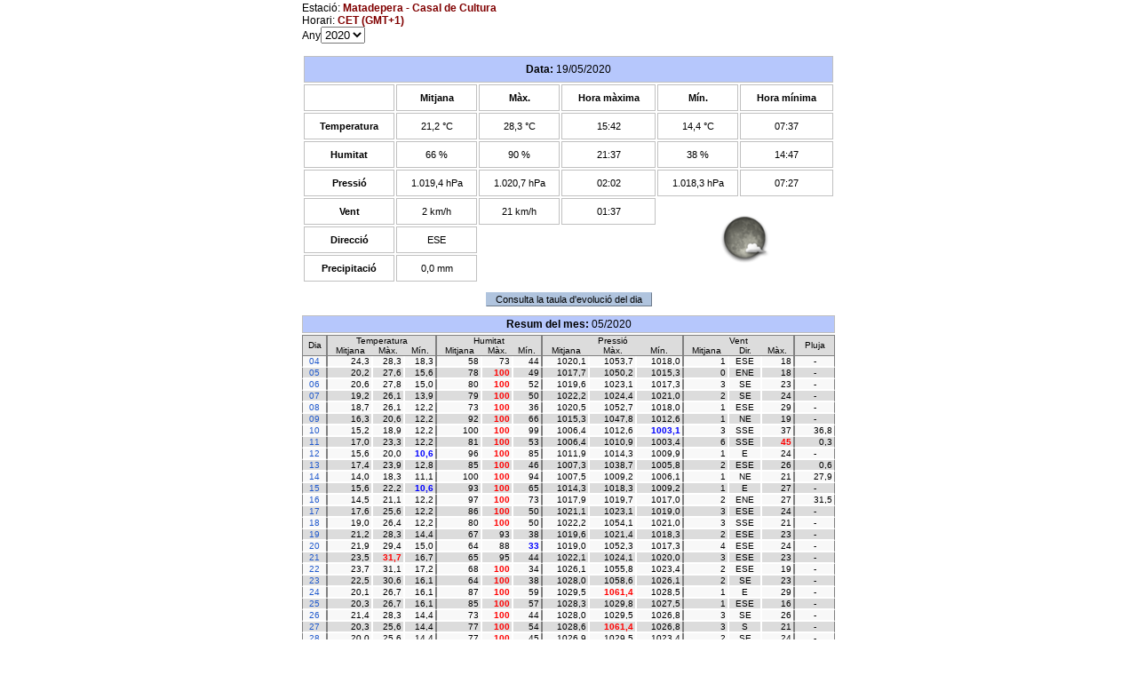

--- FILE ---
content_type: text/html; charset=utf-8
request_url: https://meteoct.com/meteoct/www/?ID=ESCAT0800000008230B&TK=20200519
body_size: 4129
content:
<?xml version="1.0" encoding="utf-8"?>
<!DOCTYPE html PUBLIC "-//W3C//DTD XHTML 1.0 Strict//EN" "http://www.w3.org/TR/xhtml1/DTD/xhtml1-strict.dtd">
<html xmlns="http://www.w3.org/1999/xhtml" xml:lang="ca" lang="ca">
   <head>
      <meta content="text/html; charset=UTF-8" http-equiv="content-type" />
      <meta name="MSSmartTagsPreventParsing" content="true" />
      <link rel="Stylesheet" type="text/css" href="style.css" />
      <title>CT</title>
   </head>
<body>
<div id='station_info'>Estació:<strong> Matadepera - Casal de Cultura</strong><br />
Horari:<strong> CET (GMT+1)</strong><br />
Any<select id="TK" name="TK" onchange="reloadData()"><option value="20060101">2006</option><option value="20070101">2007</option><option value="20080101">2008</option><option value="20090101">2009</option><option value="20100101">2010</option><option value="20110101">2011</option><option value="20120101">2012</option><option value="20130101">2013</option><option value="20140101">2014</option><option value="20150101">2015</option><option value="20160101">2016</option><option value="20170101">2017</option><option value="20180101">2018</option><option value="20190101">2019</option><option value="20200101" selected="selected">2020</option><option value="20210101">2021</option><option value="20220101">2022</option><option value="20230101">2023</option><option value="20240101">2024</option><option value="20250101">2025</option><option value="20260101">2026</option></select><script type="text/javascript">
function reloadData() {
   var nAny = document.getElementById('TK').value;
   console.log(nAny);
   document.location.href='/meteoct/www/?ID=ESCAT0800000008230B&TK=' + nAny
}
</script></div>
<!--
Etc/UTC-->
<div id="resum_estacio">
   <table border="0" cellpadding="2" cellspacing="2">
   <tbody>
   <tr>
      <td colspan="6" align="center" class="titolresum"><b>Data:</b> 19/05/2020</td>
   </tr>
   <tr>
      <td></td>
      <td style="font-weight: bold;">Mitjana</td>
      <td style="font-weight: bold;">Màx.</td>
      <td style="font-weight: bold;">Hora màxima</td>
      <td style="font-weight: bold;">Mín.</td>
      <td style="font-weight: bold;">Hora mínima</td>
   </tr><tr>
      <td style="font-weight: bold;">Temperatura</td>
      <td>21,2 &deg;C</td>
      <td>28,3 &deg;C</td>
      <td>15:42</td>
      <td>14,4 &deg;C</td>
      <td>07:37</td>
   </tr><tr>
      <td style="font-weight: bold;">Humitat</td>
      <td>66 %</td>
      <td>90 %</td>
      <td>21:37</td>
      <td>38 %</td>
      <td>14:47</td>
   </tr><tr>
      <td style="font-weight: bold;">Pressió</td>
      <td>1.019,4 hPa</td>
      <td>1.020,7 hPa</td>
      <td>02:02</td>
      <td>1.018,3 hPa</td>
      <td>07:27</td>
   </tr><tr>
      <td style="font-weight: bold;">Vent</td>
      <td>2 km/h</td>
      <td>21 km/h</td>
      <td>01:37</td>
      <td colspan="2" rowspan="3" style="border: 0px;"><img src="lluna.png" width="70" height="70" alt="" /></td>
   </tr>
   <tr>
      <td style="font-weight: bold;">Direcció</td>
      <td>ESE</td>
   </tr><tr>
      <td style="font-weight: bold;">Precipitació</td>
      <td>0,0 mm</td>
   </tr></tbody>
   </table><input type="button" class="button" onclick="document.location.href='/meteoct/www/?ID=ESCAT0800000008230B&TK=20200519&amp;expand=true'" value="Consulta la taula d'evolució del dia" />
      </div>
      <div id="tabdata">
   <table cellpadding="0" cellspacing="0" border="0">
   <caption class="titolresum" style="padding: 2px;"><b>Resum del mes:</b> 05/2020</caption>
   <tr>
   <td rowspan="2" style="background: #DCDCDC; border-left: 1px solid gray; border-top: 1px solid gray; border-right: 1px solid gray; border-bottom: 1px solid gray; padding: 0px 2px 0px 2px;">Dia</td><td colspan="3" style="background: #DCDCDC; border-left: 1px solid gray; border-top: 1px solid gray;  border-right: 1px solid gray; padding: 0px 2px 0px 2px;">Temperatura</td><td colspan="3" style="background: #DCDCDC; border-left: 1px solid gray; border-top: 1px solid gray; border-right: 1px solid gray; padding: 0px 2px 0px 2px;">Humitat</td><td colspan="3" style="background: #DCDCDC; border-left: 1px solid gray; border-top: 1px solid gray; border-right: 1px solid gray; padding: 0px 2px 0px 2px;">Pressió</td><td colspan="3" style="background: #DCDCDC; border-left: 1px solid gray; border-top: 1px solid gray; border-right: 1px solid gray; padding: 0px 2px 0px 2px;">Vent</td><td rowspan="2" style="background: #DCDCDC; border-left: 1px solid gray; border-top: 1px solid gray; border-right: 1px solid gray; border-bottom: 1px solid gray; padding: 0px 2px 0px 2px;">Pluja</td></tr><tr><td style="background: #DCDCDC; border-left: 1px solid gray; border-bottom: 1px solid gray; padding: 0px 2px 0px 2px;">Mitjana</td>
      <td style="background: #DCDCDC; border-bottom: 1px solid gray; padding: 0px 2px 0px 2px;">Màx.</td>
      <td style="background: #DCDCDC; border-right: 1px solid gray; border-bottom: 1px solid gray; padding: 0px 2px 0px 2px;">Mín.</td><td style="background: #DCDCDC; border-left: 1px solid gray; border-bottom: 1px solid gray; padding: 0px 2px 0px 2px;">Mitjana</td>
      <td style="background: #DCDCDC; border-bottom: 1px solid gray; padding: 0px 2px 0px 2px;">Màx.</td>
      <td style="background: #DCDCDC; border-right: 1px solid gray; border-bottom: 1px solid gray; padding: 0px 2px 0px 2px;">Mín.</td><td style="background: #DCDCDC; border-left: 1px solid gray; border-bottom: 1px solid gray; padding: 0px 2px 0px 2px;">Mitjana</td>
      <td style="background: #DCDCDC; border-bottom: 1px solid gray; padding: 0px 2px 0px 2px;">Màx.</td>
      <td style="background: #DCDCDC; border-right: 1px solid gray; border-bottom: 1px solid gray; padding: 0px 2px 0px 2px;">Mín.</td><td style="background: #DCDCDC; border-left: 1px solid gray; border-bottom: 1px solid gray; padding: 0px 2px 0px 2px;">Mitjana</td>
      <td style="background: #DCDCDC; border-bottom: 1px solid gray; padding: 0px 2px 0px 2px;">Dir.</td>
      <td style="background: #DCDCDC; border-right: 1px solid gray; border-bottom: 1px solid gray; padding: 0px 2px 0px 2px;">Màx.</td></tr>
   <tr class="r2"><td align="center" class="r1" style="border-left: 1px solid gray; border-right: 1px solid gray; border-bottom: 2px solid white; padding: 0px 2px 0px 2px;"><a href="/meteoct/www/?ID=ESCAT0800000008230B&TK=20200504">04</a></td><td align="right" class="r1" style="border-left: 1px solid gray; border-right: 1px solid white; border-bottom: 2px solid white; padding: 0px 2px 0px 2px;">24,3</td><td align="right" class="r2" style="border-left: 1px solid white; border-right: 1px solid white; border-bottom: 2px solid white; padding: 0px 2px 0px 2px; ">28,3</td><td align="right" class="r2" style="border-left: 1px solid white; border-right: 1px solid gray; border-bottom: 2px solid white; padding: 0px 2px 0px 2px; ">18,3</td><td align="right" style="border-left: 1px solid gray; border-right: 1px solid white; border-bottom: 2px solid white; padding: 0px 2px 0px 2px;" class="r1">58</td><td align="right" class="r2" style="border-left: 1px solid white; border-right: 1px solid white; border-bottom: 2px solid white; padding: 0px 2px 0px 2px; ">73</td><td align="right" class="r2" style="border-left: 1px solid white; border-right: 1px solid gray; border-bottom: 2px solid white; padding: 0px 2px 0px 2px; ">44</td><td align="right" style="border-left: 1px solid gray; border-right: 1px solid white; border-bottom: 2px solid white; padding: 0px 2px 0px 2px;" class="r1">1020,1</td><td align="right" class="r2" style="border-left: 1px solid white; border-right: 1px solid white; border-bottom: 2px solid white; padding: 0px 2px 0px 2px; ">1053,7</td><td align="right" class="r2" style="border-left: 1px solid white; border-right: 1px solid gray; border-bottom: 2px solid white; padding: 0px 2px 0px 2px; ">1018,0</td><td align="right" style="border-left: 1px solid gray; border-right: 1px solid white; border-bottom: 2px solid white; padding: 0px 2px 0px 2px;" class="r1">1</td><td align="center" style="border-left: 1px solid white; border-right: 1px solid white; border-bottom: 2px solid white; padding: 0px 2px 0px 2px;" class="r2">ESE</td><td align="right" class="r2" style="border-left: 1px solid white; border-right: 1px solid gray; border-bottom: 2px solid white; padding: 0px 2px 0px 2px; ">18</td><td align="right" style="border-left: 1px solid gray; border-right: 1px solid gray; border-bottom: 2px solid white; padding: 0px 2px 0px 2px;" class="r1"><center>-</center></td></tr>
<tr class="r1"><td align="center" class="r1" style="border-left: 1px solid gray; border-right: 1px solid gray; border-bottom: 2px solid white; padding: 0px 2px 0px 2px;"><a href="/meteoct/www/?ID=ESCAT0800000008230B&TK=20200505">05</a></td><td align="right" class="r1" style="border-left: 1px solid gray; border-right: 1px solid white; border-bottom: 2px solid white; padding: 0px 2px 0px 2px;">20,2</td><td align="right" class="r2" style="border-left: 1px solid white; border-right: 1px solid white; border-bottom: 2px solid white; padding: 0px 2px 0px 2px; ">27,6</td><td align="right" class="r2" style="border-left: 1px solid white; border-right: 1px solid gray; border-bottom: 2px solid white; padding: 0px 2px 0px 2px; ">15,6</td><td align="right" style="border-left: 1px solid gray; border-right: 1px solid white; border-bottom: 2px solid white; padding: 0px 2px 0px 2px;" class="r1">78</td><td align="right" class="r2" style="border-left: 1px solid white; border-right: 1px solid white; border-bottom: 2px solid white; padding: 0px 2px 0px 2px; font-weight: bold; color: red;">100</td><td align="right" class="r2" style="border-left: 1px solid white; border-right: 1px solid gray; border-bottom: 2px solid white; padding: 0px 2px 0px 2px; ">49</td><td align="right" style="border-left: 1px solid gray; border-right: 1px solid white; border-bottom: 2px solid white; padding: 0px 2px 0px 2px;" class="r1">1017,7</td><td align="right" class="r2" style="border-left: 1px solid white; border-right: 1px solid white; border-bottom: 2px solid white; padding: 0px 2px 0px 2px; ">1050,2</td><td align="right" class="r2" style="border-left: 1px solid white; border-right: 1px solid gray; border-bottom: 2px solid white; padding: 0px 2px 0px 2px; ">1015,3</td><td align="right" style="border-left: 1px solid gray; border-right: 1px solid white; border-bottom: 2px solid white; padding: 0px 2px 0px 2px;" class="r1">0</td><td align="center" style="border-left: 1px solid white; border-right: 1px solid white; border-bottom: 2px solid white; padding: 0px 2px 0px 2px;" class="r2">ENE</td><td align="right" class="r2" style="border-left: 1px solid white; border-right: 1px solid gray; border-bottom: 2px solid white; padding: 0px 2px 0px 2px; ">18</td><td align="right" style="border-left: 1px solid gray; border-right: 1px solid gray; border-bottom: 2px solid white; padding: 0px 2px 0px 2px;" class="r1"><center>-</center></td></tr>
<tr class="r2"><td align="center" class="r1" style="border-left: 1px solid gray; border-right: 1px solid gray; border-bottom: 2px solid white; padding: 0px 2px 0px 2px;"><a href="/meteoct/www/?ID=ESCAT0800000008230B&TK=20200506">06</a></td><td align="right" class="r1" style="border-left: 1px solid gray; border-right: 1px solid white; border-bottom: 2px solid white; padding: 0px 2px 0px 2px;">20,6</td><td align="right" class="r2" style="border-left: 1px solid white; border-right: 1px solid white; border-bottom: 2px solid white; padding: 0px 2px 0px 2px; ">27,8</td><td align="right" class="r2" style="border-left: 1px solid white; border-right: 1px solid gray; border-bottom: 2px solid white; padding: 0px 2px 0px 2px; ">15,0</td><td align="right" style="border-left: 1px solid gray; border-right: 1px solid white; border-bottom: 2px solid white; padding: 0px 2px 0px 2px;" class="r1">80</td><td align="right" class="r2" style="border-left: 1px solid white; border-right: 1px solid white; border-bottom: 2px solid white; padding: 0px 2px 0px 2px; font-weight: bold; color: red;">100</td><td align="right" class="r2" style="border-left: 1px solid white; border-right: 1px solid gray; border-bottom: 2px solid white; padding: 0px 2px 0px 2px; ">52</td><td align="right" style="border-left: 1px solid gray; border-right: 1px solid white; border-bottom: 2px solid white; padding: 0px 2px 0px 2px;" class="r1">1019,6</td><td align="right" class="r2" style="border-left: 1px solid white; border-right: 1px solid white; border-bottom: 2px solid white; padding: 0px 2px 0px 2px; ">1023,1</td><td align="right" class="r2" style="border-left: 1px solid white; border-right: 1px solid gray; border-bottom: 2px solid white; padding: 0px 2px 0px 2px; ">1017,3</td><td align="right" style="border-left: 1px solid gray; border-right: 1px solid white; border-bottom: 2px solid white; padding: 0px 2px 0px 2px;" class="r1">3</td><td align="center" style="border-left: 1px solid white; border-right: 1px solid white; border-bottom: 2px solid white; padding: 0px 2px 0px 2px;" class="r2">SE</td><td align="right" class="r2" style="border-left: 1px solid white; border-right: 1px solid gray; border-bottom: 2px solid white; padding: 0px 2px 0px 2px; ">23</td><td align="right" style="border-left: 1px solid gray; border-right: 1px solid gray; border-bottom: 2px solid white; padding: 0px 2px 0px 2px;" class="r1"><center>-</center></td></tr>
<tr class="r1"><td align="center" class="r1" style="border-left: 1px solid gray; border-right: 1px solid gray; border-bottom: 2px solid white; padding: 0px 2px 0px 2px;"><a href="/meteoct/www/?ID=ESCAT0800000008230B&TK=20200507">07</a></td><td align="right" class="r1" style="border-left: 1px solid gray; border-right: 1px solid white; border-bottom: 2px solid white; padding: 0px 2px 0px 2px;">19,2</td><td align="right" class="r2" style="border-left: 1px solid white; border-right: 1px solid white; border-bottom: 2px solid white; padding: 0px 2px 0px 2px; ">26,1</td><td align="right" class="r2" style="border-left: 1px solid white; border-right: 1px solid gray; border-bottom: 2px solid white; padding: 0px 2px 0px 2px; ">13,9</td><td align="right" style="border-left: 1px solid gray; border-right: 1px solid white; border-bottom: 2px solid white; padding: 0px 2px 0px 2px;" class="r1">79</td><td align="right" class="r2" style="border-left: 1px solid white; border-right: 1px solid white; border-bottom: 2px solid white; padding: 0px 2px 0px 2px; font-weight: bold; color: red;">100</td><td align="right" class="r2" style="border-left: 1px solid white; border-right: 1px solid gray; border-bottom: 2px solid white; padding: 0px 2px 0px 2px; ">50</td><td align="right" style="border-left: 1px solid gray; border-right: 1px solid white; border-bottom: 2px solid white; padding: 0px 2px 0px 2px;" class="r1">1022,2</td><td align="right" class="r2" style="border-left: 1px solid white; border-right: 1px solid white; border-bottom: 2px solid white; padding: 0px 2px 0px 2px; ">1024,4</td><td align="right" class="r2" style="border-left: 1px solid white; border-right: 1px solid gray; border-bottom: 2px solid white; padding: 0px 2px 0px 2px; ">1021,0</td><td align="right" style="border-left: 1px solid gray; border-right: 1px solid white; border-bottom: 2px solid white; padding: 0px 2px 0px 2px;" class="r1">2</td><td align="center" style="border-left: 1px solid white; border-right: 1px solid white; border-bottom: 2px solid white; padding: 0px 2px 0px 2px;" class="r2">SE</td><td align="right" class="r2" style="border-left: 1px solid white; border-right: 1px solid gray; border-bottom: 2px solid white; padding: 0px 2px 0px 2px; ">24</td><td align="right" style="border-left: 1px solid gray; border-right: 1px solid gray; border-bottom: 2px solid white; padding: 0px 2px 0px 2px;" class="r1"><center>-</center></td></tr>
<tr class="r2"><td align="center" class="r1" style="border-left: 1px solid gray; border-right: 1px solid gray; border-bottom: 2px solid white; padding: 0px 2px 0px 2px;"><a href="/meteoct/www/?ID=ESCAT0800000008230B&TK=20200508">08</a></td><td align="right" class="r1" style="border-left: 1px solid gray; border-right: 1px solid white; border-bottom: 2px solid white; padding: 0px 2px 0px 2px;">18,7</td><td align="right" class="r2" style="border-left: 1px solid white; border-right: 1px solid white; border-bottom: 2px solid white; padding: 0px 2px 0px 2px; ">26,1</td><td align="right" class="r2" style="border-left: 1px solid white; border-right: 1px solid gray; border-bottom: 2px solid white; padding: 0px 2px 0px 2px; ">12,2</td><td align="right" style="border-left: 1px solid gray; border-right: 1px solid white; border-bottom: 2px solid white; padding: 0px 2px 0px 2px;" class="r1">73</td><td align="right" class="r2" style="border-left: 1px solid white; border-right: 1px solid white; border-bottom: 2px solid white; padding: 0px 2px 0px 2px; font-weight: bold; color: red;">100</td><td align="right" class="r2" style="border-left: 1px solid white; border-right: 1px solid gray; border-bottom: 2px solid white; padding: 0px 2px 0px 2px; ">36</td><td align="right" style="border-left: 1px solid gray; border-right: 1px solid white; border-bottom: 2px solid white; padding: 0px 2px 0px 2px;" class="r1">1020,5</td><td align="right" class="r2" style="border-left: 1px solid white; border-right: 1px solid white; border-bottom: 2px solid white; padding: 0px 2px 0px 2px; ">1052,7</td><td align="right" class="r2" style="border-left: 1px solid white; border-right: 1px solid gray; border-bottom: 2px solid white; padding: 0px 2px 0px 2px; ">1018,0</td><td align="right" style="border-left: 1px solid gray; border-right: 1px solid white; border-bottom: 2px solid white; padding: 0px 2px 0px 2px;" class="r1">1</td><td align="center" style="border-left: 1px solid white; border-right: 1px solid white; border-bottom: 2px solid white; padding: 0px 2px 0px 2px;" class="r2">ESE</td><td align="right" class="r2" style="border-left: 1px solid white; border-right: 1px solid gray; border-bottom: 2px solid white; padding: 0px 2px 0px 2px; ">29</td><td align="right" style="border-left: 1px solid gray; border-right: 1px solid gray; border-bottom: 2px solid white; padding: 0px 2px 0px 2px;" class="r1"><center>-</center></td></tr>
<tr class="r1"><td align="center" class="r1" style="border-left: 1px solid gray; border-right: 1px solid gray; border-bottom: 2px solid white; padding: 0px 2px 0px 2px;"><a href="/meteoct/www/?ID=ESCAT0800000008230B&TK=20200509">09</a></td><td align="right" class="r1" style="border-left: 1px solid gray; border-right: 1px solid white; border-bottom: 2px solid white; padding: 0px 2px 0px 2px;">16,3</td><td align="right" class="r2" style="border-left: 1px solid white; border-right: 1px solid white; border-bottom: 2px solid white; padding: 0px 2px 0px 2px; ">20,6</td><td align="right" class="r2" style="border-left: 1px solid white; border-right: 1px solid gray; border-bottom: 2px solid white; padding: 0px 2px 0px 2px; ">12,2</td><td align="right" style="border-left: 1px solid gray; border-right: 1px solid white; border-bottom: 2px solid white; padding: 0px 2px 0px 2px;" class="r1">92</td><td align="right" class="r2" style="border-left: 1px solid white; border-right: 1px solid white; border-bottom: 2px solid white; padding: 0px 2px 0px 2px; font-weight: bold; color: red;">100</td><td align="right" class="r2" style="border-left: 1px solid white; border-right: 1px solid gray; border-bottom: 2px solid white; padding: 0px 2px 0px 2px; ">66</td><td align="right" style="border-left: 1px solid gray; border-right: 1px solid white; border-bottom: 2px solid white; padding: 0px 2px 0px 2px;" class="r1">1015,3</td><td align="right" class="r2" style="border-left: 1px solid white; border-right: 1px solid white; border-bottom: 2px solid white; padding: 0px 2px 0px 2px; ">1047,8</td><td align="right" class="r2" style="border-left: 1px solid white; border-right: 1px solid gray; border-bottom: 2px solid white; padding: 0px 2px 0px 2px; ">1012,6</td><td align="right" style="border-left: 1px solid gray; border-right: 1px solid white; border-bottom: 2px solid white; padding: 0px 2px 0px 2px;" class="r1">1</td><td align="center" style="border-left: 1px solid white; border-right: 1px solid white; border-bottom: 2px solid white; padding: 0px 2px 0px 2px;" class="r2">NE</td><td align="right" class="r2" style="border-left: 1px solid white; border-right: 1px solid gray; border-bottom: 2px solid white; padding: 0px 2px 0px 2px; ">19</td><td align="right" style="border-left: 1px solid gray; border-right: 1px solid gray; border-bottom: 2px solid white; padding: 0px 2px 0px 2px;" class="r1"><center>-</center></td></tr>
<tr class="r2"><td align="center" class="r1" style="border-left: 1px solid gray; border-right: 1px solid gray; border-bottom: 2px solid white; padding: 0px 2px 0px 2px;"><a href="/meteoct/www/?ID=ESCAT0800000008230B&TK=20200510">10</a></td><td align="right" class="r1" style="border-left: 1px solid gray; border-right: 1px solid white; border-bottom: 2px solid white; padding: 0px 2px 0px 2px;">15,2</td><td align="right" class="r2" style="border-left: 1px solid white; border-right: 1px solid white; border-bottom: 2px solid white; padding: 0px 2px 0px 2px; ">18,9</td><td align="right" class="r2" style="border-left: 1px solid white; border-right: 1px solid gray; border-bottom: 2px solid white; padding: 0px 2px 0px 2px; ">12,2</td><td align="right" style="border-left: 1px solid gray; border-right: 1px solid white; border-bottom: 2px solid white; padding: 0px 2px 0px 2px;" class="r1">100</td><td align="right" class="r2" style="border-left: 1px solid white; border-right: 1px solid white; border-bottom: 2px solid white; padding: 0px 2px 0px 2px; font-weight: bold; color: red;">100</td><td align="right" class="r2" style="border-left: 1px solid white; border-right: 1px solid gray; border-bottom: 2px solid white; padding: 0px 2px 0px 2px; ">99</td><td align="right" style="border-left: 1px solid gray; border-right: 1px solid white; border-bottom: 2px solid white; padding: 0px 2px 0px 2px;" class="r1">1006,4</td><td align="right" class="r2" style="border-left: 1px solid white; border-right: 1px solid white; border-bottom: 2px solid white; padding: 0px 2px 0px 2px; ">1012,6</td><td align="right" class="r2" style="border-left: 1px solid white; border-right: 1px solid gray; border-bottom: 2px solid white; padding: 0px 2px 0px 2px; font-weight: bold; color: blue;">1003,1</td><td align="right" style="border-left: 1px solid gray; border-right: 1px solid white; border-bottom: 2px solid white; padding: 0px 2px 0px 2px;" class="r1">3</td><td align="center" style="border-left: 1px solid white; border-right: 1px solid white; border-bottom: 2px solid white; padding: 0px 2px 0px 2px;" class="r2">SSE</td><td align="right" class="r2" style="border-left: 1px solid white; border-right: 1px solid gray; border-bottom: 2px solid white; padding: 0px 2px 0px 2px; ">37</td><td align="right" style="border-left: 1px solid gray; border-right: 1px solid gray; border-bottom: 2px solid white; padding: 0px 2px 0px 2px;" class="r1">36,8</td></tr>
<tr class="r1"><td align="center" class="r1" style="border-left: 1px solid gray; border-right: 1px solid gray; border-bottom: 2px solid white; padding: 0px 2px 0px 2px;"><a href="/meteoct/www/?ID=ESCAT0800000008230B&TK=20200511">11</a></td><td align="right" class="r1" style="border-left: 1px solid gray; border-right: 1px solid white; border-bottom: 2px solid white; padding: 0px 2px 0px 2px;">17,0</td><td align="right" class="r2" style="border-left: 1px solid white; border-right: 1px solid white; border-bottom: 2px solid white; padding: 0px 2px 0px 2px; ">23,3</td><td align="right" class="r2" style="border-left: 1px solid white; border-right: 1px solid gray; border-bottom: 2px solid white; padding: 0px 2px 0px 2px; ">12,2</td><td align="right" style="border-left: 1px solid gray; border-right: 1px solid white; border-bottom: 2px solid white; padding: 0px 2px 0px 2px;" class="r1">81</td><td align="right" class="r2" style="border-left: 1px solid white; border-right: 1px solid white; border-bottom: 2px solid white; padding: 0px 2px 0px 2px; font-weight: bold; color: red;">100</td><td align="right" class="r2" style="border-left: 1px solid white; border-right: 1px solid gray; border-bottom: 2px solid white; padding: 0px 2px 0px 2px; ">53</td><td align="right" style="border-left: 1px solid gray; border-right: 1px solid white; border-bottom: 2px solid white; padding: 0px 2px 0px 2px;" class="r1">1006,4</td><td align="right" class="r2" style="border-left: 1px solid white; border-right: 1px solid white; border-bottom: 2px solid white; padding: 0px 2px 0px 2px; ">1010,9</td><td align="right" class="r2" style="border-left: 1px solid white; border-right: 1px solid gray; border-bottom: 2px solid white; padding: 0px 2px 0px 2px; ">1003,4</td><td align="right" style="border-left: 1px solid gray; border-right: 1px solid white; border-bottom: 2px solid white; padding: 0px 2px 0px 2px;" class="r1">6</td><td align="center" style="border-left: 1px solid white; border-right: 1px solid white; border-bottom: 2px solid white; padding: 0px 2px 0px 2px;" class="r2">SSE</td><td align="right" class="r2" style="border-left: 1px solid white; border-right: 1px solid gray; border-bottom: 2px solid white; padding: 0px 2px 0px 2px; font-weight: bold; color: red;">45</td><td align="right" style="border-left: 1px solid gray; border-right: 1px solid gray; border-bottom: 2px solid white; padding: 0px 2px 0px 2px;" class="r1">0,3</td></tr>
<tr class="r2"><td align="center" class="r1" style="border-left: 1px solid gray; border-right: 1px solid gray; border-bottom: 2px solid white; padding: 0px 2px 0px 2px;"><a href="/meteoct/www/?ID=ESCAT0800000008230B&TK=20200512">12</a></td><td align="right" class="r1" style="border-left: 1px solid gray; border-right: 1px solid white; border-bottom: 2px solid white; padding: 0px 2px 0px 2px;">15,6</td><td align="right" class="r2" style="border-left: 1px solid white; border-right: 1px solid white; border-bottom: 2px solid white; padding: 0px 2px 0px 2px; ">20,0</td><td align="right" class="r2" style="border-left: 1px solid white; border-right: 1px solid gray; border-bottom: 2px solid white; padding: 0px 2px 0px 2px; font-weight: bold; color: blue;">10,6</td><td align="right" style="border-left: 1px solid gray; border-right: 1px solid white; border-bottom: 2px solid white; padding: 0px 2px 0px 2px;" class="r1">96</td><td align="right" class="r2" style="border-left: 1px solid white; border-right: 1px solid white; border-bottom: 2px solid white; padding: 0px 2px 0px 2px; font-weight: bold; color: red;">100</td><td align="right" class="r2" style="border-left: 1px solid white; border-right: 1px solid gray; border-bottom: 2px solid white; padding: 0px 2px 0px 2px; ">85</td><td align="right" style="border-left: 1px solid gray; border-right: 1px solid white; border-bottom: 2px solid white; padding: 0px 2px 0px 2px;" class="r1">1011,9</td><td align="right" class="r2" style="border-left: 1px solid white; border-right: 1px solid white; border-bottom: 2px solid white; padding: 0px 2px 0px 2px; ">1014,3</td><td align="right" class="r2" style="border-left: 1px solid white; border-right: 1px solid gray; border-bottom: 2px solid white; padding: 0px 2px 0px 2px; ">1009,9</td><td align="right" style="border-left: 1px solid gray; border-right: 1px solid white; border-bottom: 2px solid white; padding: 0px 2px 0px 2px;" class="r1">1</td><td align="center" style="border-left: 1px solid white; border-right: 1px solid white; border-bottom: 2px solid white; padding: 0px 2px 0px 2px;" class="r2">E</td><td align="right" class="r2" style="border-left: 1px solid white; border-right: 1px solid gray; border-bottom: 2px solid white; padding: 0px 2px 0px 2px; ">24</td><td align="right" style="border-left: 1px solid gray; border-right: 1px solid gray; border-bottom: 2px solid white; padding: 0px 2px 0px 2px;" class="r1"><center>-</center></td></tr>
<tr class="r1"><td align="center" class="r1" style="border-left: 1px solid gray; border-right: 1px solid gray; border-bottom: 2px solid white; padding: 0px 2px 0px 2px;"><a href="/meteoct/www/?ID=ESCAT0800000008230B&TK=20200513">13</a></td><td align="right" class="r1" style="border-left: 1px solid gray; border-right: 1px solid white; border-bottom: 2px solid white; padding: 0px 2px 0px 2px;">17,4</td><td align="right" class="r2" style="border-left: 1px solid white; border-right: 1px solid white; border-bottom: 2px solid white; padding: 0px 2px 0px 2px; ">23,9</td><td align="right" class="r2" style="border-left: 1px solid white; border-right: 1px solid gray; border-bottom: 2px solid white; padding: 0px 2px 0px 2px; ">12,8</td><td align="right" style="border-left: 1px solid gray; border-right: 1px solid white; border-bottom: 2px solid white; padding: 0px 2px 0px 2px;" class="r1">85</td><td align="right" class="r2" style="border-left: 1px solid white; border-right: 1px solid white; border-bottom: 2px solid white; padding: 0px 2px 0px 2px; font-weight: bold; color: red;">100</td><td align="right" class="r2" style="border-left: 1px solid white; border-right: 1px solid gray; border-bottom: 2px solid white; padding: 0px 2px 0px 2px; ">46</td><td align="right" style="border-left: 1px solid gray; border-right: 1px solid white; border-bottom: 2px solid white; padding: 0px 2px 0px 2px;" class="r1">1007,3</td><td align="right" class="r2" style="border-left: 1px solid white; border-right: 1px solid white; border-bottom: 2px solid white; padding: 0px 2px 0px 2px; ">1038,7</td><td align="right" class="r2" style="border-left: 1px solid white; border-right: 1px solid gray; border-bottom: 2px solid white; padding: 0px 2px 0px 2px; ">1005,8</td><td align="right" style="border-left: 1px solid gray; border-right: 1px solid white; border-bottom: 2px solid white; padding: 0px 2px 0px 2px;" class="r1">2</td><td align="center" style="border-left: 1px solid white; border-right: 1px solid white; border-bottom: 2px solid white; padding: 0px 2px 0px 2px;" class="r2">ESE</td><td align="right" class="r2" style="border-left: 1px solid white; border-right: 1px solid gray; border-bottom: 2px solid white; padding: 0px 2px 0px 2px; ">26</td><td align="right" style="border-left: 1px solid gray; border-right: 1px solid gray; border-bottom: 2px solid white; padding: 0px 2px 0px 2px;" class="r1">0,6</td></tr>
<tr class="r2"><td align="center" class="r1" style="border-left: 1px solid gray; border-right: 1px solid gray; border-bottom: 2px solid white; padding: 0px 2px 0px 2px;"><a href="/meteoct/www/?ID=ESCAT0800000008230B&TK=20200514">14</a></td><td align="right" class="r1" style="border-left: 1px solid gray; border-right: 1px solid white; border-bottom: 2px solid white; padding: 0px 2px 0px 2px;">14,0</td><td align="right" class="r2" style="border-left: 1px solid white; border-right: 1px solid white; border-bottom: 2px solid white; padding: 0px 2px 0px 2px; ">18,3</td><td align="right" class="r2" style="border-left: 1px solid white; border-right: 1px solid gray; border-bottom: 2px solid white; padding: 0px 2px 0px 2px; ">11,1</td><td align="right" style="border-left: 1px solid gray; border-right: 1px solid white; border-bottom: 2px solid white; padding: 0px 2px 0px 2px;" class="r1">100</td><td align="right" class="r2" style="border-left: 1px solid white; border-right: 1px solid white; border-bottom: 2px solid white; padding: 0px 2px 0px 2px; font-weight: bold; color: red;">100</td><td align="right" class="r2" style="border-left: 1px solid white; border-right: 1px solid gray; border-bottom: 2px solid white; padding: 0px 2px 0px 2px; ">94</td><td align="right" style="border-left: 1px solid gray; border-right: 1px solid white; border-bottom: 2px solid white; padding: 0px 2px 0px 2px;" class="r1">1007,5</td><td align="right" class="r2" style="border-left: 1px solid white; border-right: 1px solid white; border-bottom: 2px solid white; padding: 0px 2px 0px 2px; ">1009,2</td><td align="right" class="r2" style="border-left: 1px solid white; border-right: 1px solid gray; border-bottom: 2px solid white; padding: 0px 2px 0px 2px; ">1006,1</td><td align="right" style="border-left: 1px solid gray; border-right: 1px solid white; border-bottom: 2px solid white; padding: 0px 2px 0px 2px;" class="r1">1</td><td align="center" style="border-left: 1px solid white; border-right: 1px solid white; border-bottom: 2px solid white; padding: 0px 2px 0px 2px;" class="r2">NE</td><td align="right" class="r2" style="border-left: 1px solid white; border-right: 1px solid gray; border-bottom: 2px solid white; padding: 0px 2px 0px 2px; ">21</td><td align="right" style="border-left: 1px solid gray; border-right: 1px solid gray; border-bottom: 2px solid white; padding: 0px 2px 0px 2px;" class="r1">27,9</td></tr>
<tr class="r1"><td align="center" class="r1" style="border-left: 1px solid gray; border-right: 1px solid gray; border-bottom: 2px solid white; padding: 0px 2px 0px 2px;"><a href="/meteoct/www/?ID=ESCAT0800000008230B&TK=20200515">15</a></td><td align="right" class="r1" style="border-left: 1px solid gray; border-right: 1px solid white; border-bottom: 2px solid white; padding: 0px 2px 0px 2px;">15,6</td><td align="right" class="r2" style="border-left: 1px solid white; border-right: 1px solid white; border-bottom: 2px solid white; padding: 0px 2px 0px 2px; ">22,2</td><td align="right" class="r2" style="border-left: 1px solid white; border-right: 1px solid gray; border-bottom: 2px solid white; padding: 0px 2px 0px 2px; font-weight: bold; color: blue;">10,6</td><td align="right" style="border-left: 1px solid gray; border-right: 1px solid white; border-bottom: 2px solid white; padding: 0px 2px 0px 2px;" class="r1">93</td><td align="right" class="r2" style="border-left: 1px solid white; border-right: 1px solid white; border-bottom: 2px solid white; padding: 0px 2px 0px 2px; font-weight: bold; color: red;">100</td><td align="right" class="r2" style="border-left: 1px solid white; border-right: 1px solid gray; border-bottom: 2px solid white; padding: 0px 2px 0px 2px; ">65</td><td align="right" style="border-left: 1px solid gray; border-right: 1px solid white; border-bottom: 2px solid white; padding: 0px 2px 0px 2px;" class="r1">1014,3</td><td align="right" class="r2" style="border-left: 1px solid white; border-right: 1px solid white; border-bottom: 2px solid white; padding: 0px 2px 0px 2px; ">1018,3</td><td align="right" class="r2" style="border-left: 1px solid white; border-right: 1px solid gray; border-bottom: 2px solid white; padding: 0px 2px 0px 2px; ">1009,2</td><td align="right" style="border-left: 1px solid gray; border-right: 1px solid white; border-bottom: 2px solid white; padding: 0px 2px 0px 2px;" class="r1">1</td><td align="center" style="border-left: 1px solid white; border-right: 1px solid white; border-bottom: 2px solid white; padding: 0px 2px 0px 2px;" class="r2">E</td><td align="right" class="r2" style="border-left: 1px solid white; border-right: 1px solid gray; border-bottom: 2px solid white; padding: 0px 2px 0px 2px; ">27</td><td align="right" style="border-left: 1px solid gray; border-right: 1px solid gray; border-bottom: 2px solid white; padding: 0px 2px 0px 2px;" class="r1"><center>-</center></td></tr>
<tr class="r2"><td align="center" class="r1" style="border-left: 1px solid gray; border-right: 1px solid gray; border-bottom: 2px solid white; padding: 0px 2px 0px 2px;"><a href="/meteoct/www/?ID=ESCAT0800000008230B&TK=20200516">16</a></td><td align="right" class="r1" style="border-left: 1px solid gray; border-right: 1px solid white; border-bottom: 2px solid white; padding: 0px 2px 0px 2px;">14,5</td><td align="right" class="r2" style="border-left: 1px solid white; border-right: 1px solid white; border-bottom: 2px solid white; padding: 0px 2px 0px 2px; ">21,1</td><td align="right" class="r2" style="border-left: 1px solid white; border-right: 1px solid gray; border-bottom: 2px solid white; padding: 0px 2px 0px 2px; ">12,2</td><td align="right" style="border-left: 1px solid gray; border-right: 1px solid white; border-bottom: 2px solid white; padding: 0px 2px 0px 2px;" class="r1">97</td><td align="right" class="r2" style="border-left: 1px solid white; border-right: 1px solid white; border-bottom: 2px solid white; padding: 0px 2px 0px 2px; font-weight: bold; color: red;">100</td><td align="right" class="r2" style="border-left: 1px solid white; border-right: 1px solid gray; border-bottom: 2px solid white; padding: 0px 2px 0px 2px; ">73</td><td align="right" style="border-left: 1px solid gray; border-right: 1px solid white; border-bottom: 2px solid white; padding: 0px 2px 0px 2px;" class="r1">1017,9</td><td align="right" class="r2" style="border-left: 1px solid white; border-right: 1px solid white; border-bottom: 2px solid white; padding: 0px 2px 0px 2px; ">1019,7</td><td align="right" class="r2" style="border-left: 1px solid white; border-right: 1px solid gray; border-bottom: 2px solid white; padding: 0px 2px 0px 2px; ">1017,0</td><td align="right" style="border-left: 1px solid gray; border-right: 1px solid white; border-bottom: 2px solid white; padding: 0px 2px 0px 2px;" class="r1">2</td><td align="center" style="border-left: 1px solid white; border-right: 1px solid white; border-bottom: 2px solid white; padding: 0px 2px 0px 2px;" class="r2">ENE</td><td align="right" class="r2" style="border-left: 1px solid white; border-right: 1px solid gray; border-bottom: 2px solid white; padding: 0px 2px 0px 2px; ">27</td><td align="right" style="border-left: 1px solid gray; border-right: 1px solid gray; border-bottom: 2px solid white; padding: 0px 2px 0px 2px;" class="r1">31,5</td></tr>
<tr class="r1"><td align="center" class="r1" style="border-left: 1px solid gray; border-right: 1px solid gray; border-bottom: 2px solid white; padding: 0px 2px 0px 2px;"><a href="/meteoct/www/?ID=ESCAT0800000008230B&TK=20200517">17</a></td><td align="right" class="r1" style="border-left: 1px solid gray; border-right: 1px solid white; border-bottom: 2px solid white; padding: 0px 2px 0px 2px;">17,6</td><td align="right" class="r2" style="border-left: 1px solid white; border-right: 1px solid white; border-bottom: 2px solid white; padding: 0px 2px 0px 2px; ">25,6</td><td align="right" class="r2" style="border-left: 1px solid white; border-right: 1px solid gray; border-bottom: 2px solid white; padding: 0px 2px 0px 2px; ">12,2</td><td align="right" style="border-left: 1px solid gray; border-right: 1px solid white; border-bottom: 2px solid white; padding: 0px 2px 0px 2px;" class="r1">86</td><td align="right" class="r2" style="border-left: 1px solid white; border-right: 1px solid white; border-bottom: 2px solid white; padding: 0px 2px 0px 2px; font-weight: bold; color: red;">100</td><td align="right" class="r2" style="border-left: 1px solid white; border-right: 1px solid gray; border-bottom: 2px solid white; padding: 0px 2px 0px 2px; ">50</td><td align="right" style="border-left: 1px solid gray; border-right: 1px solid white; border-bottom: 2px solid white; padding: 0px 2px 0px 2px;" class="r1">1021,1</td><td align="right" class="r2" style="border-left: 1px solid white; border-right: 1px solid white; border-bottom: 2px solid white; padding: 0px 2px 0px 2px; ">1023,1</td><td align="right" class="r2" style="border-left: 1px solid white; border-right: 1px solid gray; border-bottom: 2px solid white; padding: 0px 2px 0px 2px; ">1019,0</td><td align="right" style="border-left: 1px solid gray; border-right: 1px solid white; border-bottom: 2px solid white; padding: 0px 2px 0px 2px;" class="r1">3</td><td align="center" style="border-left: 1px solid white; border-right: 1px solid white; border-bottom: 2px solid white; padding: 0px 2px 0px 2px;" class="r2">ESE</td><td align="right" class="r2" style="border-left: 1px solid white; border-right: 1px solid gray; border-bottom: 2px solid white; padding: 0px 2px 0px 2px; ">24</td><td align="right" style="border-left: 1px solid gray; border-right: 1px solid gray; border-bottom: 2px solid white; padding: 0px 2px 0px 2px;" class="r1"><center>-</center></td></tr>
<tr class="r2"><td align="center" class="r1" style="border-left: 1px solid gray; border-right: 1px solid gray; border-bottom: 2px solid white; padding: 0px 2px 0px 2px;"><a href="/meteoct/www/?ID=ESCAT0800000008230B&TK=20200518">18</a></td><td align="right" class="r1" style="border-left: 1px solid gray; border-right: 1px solid white; border-bottom: 2px solid white; padding: 0px 2px 0px 2px;">19,0</td><td align="right" class="r2" style="border-left: 1px solid white; border-right: 1px solid white; border-bottom: 2px solid white; padding: 0px 2px 0px 2px; ">26,4</td><td align="right" class="r2" style="border-left: 1px solid white; border-right: 1px solid gray; border-bottom: 2px solid white; padding: 0px 2px 0px 2px; ">12,2</td><td align="right" style="border-left: 1px solid gray; border-right: 1px solid white; border-bottom: 2px solid white; padding: 0px 2px 0px 2px;" class="r1">80</td><td align="right" class="r2" style="border-left: 1px solid white; border-right: 1px solid white; border-bottom: 2px solid white; padding: 0px 2px 0px 2px; font-weight: bold; color: red;">100</td><td align="right" class="r2" style="border-left: 1px solid white; border-right: 1px solid gray; border-bottom: 2px solid white; padding: 0px 2px 0px 2px; ">50</td><td align="right" style="border-left: 1px solid gray; border-right: 1px solid white; border-bottom: 2px solid white; padding: 0px 2px 0px 2px;" class="r1">1022,2</td><td align="right" class="r2" style="border-left: 1px solid white; border-right: 1px solid white; border-bottom: 2px solid white; padding: 0px 2px 0px 2px; ">1054,1</td><td align="right" class="r2" style="border-left: 1px solid white; border-right: 1px solid gray; border-bottom: 2px solid white; padding: 0px 2px 0px 2px; ">1021,0</td><td align="right" style="border-left: 1px solid gray; border-right: 1px solid white; border-bottom: 2px solid white; padding: 0px 2px 0px 2px;" class="r1">3</td><td align="center" style="border-left: 1px solid white; border-right: 1px solid white; border-bottom: 2px solid white; padding: 0px 2px 0px 2px;" class="r2">SSE</td><td align="right" class="r2" style="border-left: 1px solid white; border-right: 1px solid gray; border-bottom: 2px solid white; padding: 0px 2px 0px 2px; ">21</td><td align="right" style="border-left: 1px solid gray; border-right: 1px solid gray; border-bottom: 2px solid white; padding: 0px 2px 0px 2px;" class="r1"><center>-</center></td></tr>
<tr class="r1"><td align="center" class="r1" style="border-left: 1px solid gray; border-right: 1px solid gray; border-bottom: 2px solid white; padding: 0px 2px 0px 2px;"><a href="/meteoct/www/?ID=ESCAT0800000008230B&TK=20200519">19</a></td><td align="right" class="r1" style="border-left: 1px solid gray; border-right: 1px solid white; border-bottom: 2px solid white; padding: 0px 2px 0px 2px;">21,2</td><td align="right" class="r2" style="border-left: 1px solid white; border-right: 1px solid white; border-bottom: 2px solid white; padding: 0px 2px 0px 2px; ">28,3</td><td align="right" class="r2" style="border-left: 1px solid white; border-right: 1px solid gray; border-bottom: 2px solid white; padding: 0px 2px 0px 2px; ">14,4</td><td align="right" style="border-left: 1px solid gray; border-right: 1px solid white; border-bottom: 2px solid white; padding: 0px 2px 0px 2px;" class="r1">67</td><td align="right" class="r2" style="border-left: 1px solid white; border-right: 1px solid white; border-bottom: 2px solid white; padding: 0px 2px 0px 2px; ">93</td><td align="right" class="r2" style="border-left: 1px solid white; border-right: 1px solid gray; border-bottom: 2px solid white; padding: 0px 2px 0px 2px; ">38</td><td align="right" style="border-left: 1px solid gray; border-right: 1px solid white; border-bottom: 2px solid white; padding: 0px 2px 0px 2px;" class="r1">1019,6</td><td align="right" class="r2" style="border-left: 1px solid white; border-right: 1px solid white; border-bottom: 2px solid white; padding: 0px 2px 0px 2px; ">1021,4</td><td align="right" class="r2" style="border-left: 1px solid white; border-right: 1px solid gray; border-bottom: 2px solid white; padding: 0px 2px 0px 2px; ">1018,3</td><td align="right" style="border-left: 1px solid gray; border-right: 1px solid white; border-bottom: 2px solid white; padding: 0px 2px 0px 2px;" class="r1">2</td><td align="center" style="border-left: 1px solid white; border-right: 1px solid white; border-bottom: 2px solid white; padding: 0px 2px 0px 2px;" class="r2">ESE</td><td align="right" class="r2" style="border-left: 1px solid white; border-right: 1px solid gray; border-bottom: 2px solid white; padding: 0px 2px 0px 2px; ">23</td><td align="right" style="border-left: 1px solid gray; border-right: 1px solid gray; border-bottom: 2px solid white; padding: 0px 2px 0px 2px;" class="r1"><center>-</center></td></tr>
<tr class="r2"><td align="center" class="r1" style="border-left: 1px solid gray; border-right: 1px solid gray; border-bottom: 2px solid white; padding: 0px 2px 0px 2px;"><a href="/meteoct/www/?ID=ESCAT0800000008230B&TK=20200520">20</a></td><td align="right" class="r1" style="border-left: 1px solid gray; border-right: 1px solid white; border-bottom: 2px solid white; padding: 0px 2px 0px 2px;">21,9</td><td align="right" class="r2" style="border-left: 1px solid white; border-right: 1px solid white; border-bottom: 2px solid white; padding: 0px 2px 0px 2px; ">29,4</td><td align="right" class="r2" style="border-left: 1px solid white; border-right: 1px solid gray; border-bottom: 2px solid white; padding: 0px 2px 0px 2px; ">15,0</td><td align="right" style="border-left: 1px solid gray; border-right: 1px solid white; border-bottom: 2px solid white; padding: 0px 2px 0px 2px;" class="r1">64</td><td align="right" class="r2" style="border-left: 1px solid white; border-right: 1px solid white; border-bottom: 2px solid white; padding: 0px 2px 0px 2px; ">88</td><td align="right" class="r2" style="border-left: 1px solid white; border-right: 1px solid gray; border-bottom: 2px solid white; padding: 0px 2px 0px 2px; font-weight: bold; color: blue;">33</td><td align="right" style="border-left: 1px solid gray; border-right: 1px solid white; border-bottom: 2px solid white; padding: 0px 2px 0px 2px;" class="r1">1019,0</td><td align="right" class="r2" style="border-left: 1px solid white; border-right: 1px solid white; border-bottom: 2px solid white; padding: 0px 2px 0px 2px; ">1052,3</td><td align="right" class="r2" style="border-left: 1px solid white; border-right: 1px solid gray; border-bottom: 2px solid white; padding: 0px 2px 0px 2px; ">1017,3</td><td align="right" style="border-left: 1px solid gray; border-right: 1px solid white; border-bottom: 2px solid white; padding: 0px 2px 0px 2px;" class="r1">4</td><td align="center" style="border-left: 1px solid white; border-right: 1px solid white; border-bottom: 2px solid white; padding: 0px 2px 0px 2px;" class="r2">ESE</td><td align="right" class="r2" style="border-left: 1px solid white; border-right: 1px solid gray; border-bottom: 2px solid white; padding: 0px 2px 0px 2px; ">24</td><td align="right" style="border-left: 1px solid gray; border-right: 1px solid gray; border-bottom: 2px solid white; padding: 0px 2px 0px 2px;" class="r1"><center>-</center></td></tr>
<tr class="r1"><td align="center" class="r1" style="border-left: 1px solid gray; border-right: 1px solid gray; border-bottom: 2px solid white; padding: 0px 2px 0px 2px;"><a href="/meteoct/www/?ID=ESCAT0800000008230B&TK=20200521">21</a></td><td align="right" class="r1" style="border-left: 1px solid gray; border-right: 1px solid white; border-bottom: 2px solid white; padding: 0px 2px 0px 2px;">23,5</td><td align="right" class="r2" style="border-left: 1px solid white; border-right: 1px solid white; border-bottom: 2px solid white; padding: 0px 2px 0px 2px; font-weight: bold; color: red;">31,7</td><td align="right" class="r2" style="border-left: 1px solid white; border-right: 1px solid gray; border-bottom: 2px solid white; padding: 0px 2px 0px 2px; ">16,7</td><td align="right" style="border-left: 1px solid gray; border-right: 1px solid white; border-bottom: 2px solid white; padding: 0px 2px 0px 2px;" class="r1">65</td><td align="right" class="r2" style="border-left: 1px solid white; border-right: 1px solid white; border-bottom: 2px solid white; padding: 0px 2px 0px 2px; ">95</td><td align="right" class="r2" style="border-left: 1px solid white; border-right: 1px solid gray; border-bottom: 2px solid white; padding: 0px 2px 0px 2px; ">44</td><td align="right" style="border-left: 1px solid gray; border-right: 1px solid white; border-bottom: 2px solid white; padding: 0px 2px 0px 2px;" class="r1">1022,1</td><td align="right" class="r2" style="border-left: 1px solid white; border-right: 1px solid white; border-bottom: 2px solid white; padding: 0px 2px 0px 2px; ">1024,1</td><td align="right" class="r2" style="border-left: 1px solid white; border-right: 1px solid gray; border-bottom: 2px solid white; padding: 0px 2px 0px 2px; ">1020,0</td><td align="right" style="border-left: 1px solid gray; border-right: 1px solid white; border-bottom: 2px solid white; padding: 0px 2px 0px 2px;" class="r1">3</td><td align="center" style="border-left: 1px solid white; border-right: 1px solid white; border-bottom: 2px solid white; padding: 0px 2px 0px 2px;" class="r2">ESE</td><td align="right" class="r2" style="border-left: 1px solid white; border-right: 1px solid gray; border-bottom: 2px solid white; padding: 0px 2px 0px 2px; ">23</td><td align="right" style="border-left: 1px solid gray; border-right: 1px solid gray; border-bottom: 2px solid white; padding: 0px 2px 0px 2px;" class="r1"><center>-</center></td></tr>
<tr class="r2"><td align="center" class="r1" style="border-left: 1px solid gray; border-right: 1px solid gray; border-bottom: 2px solid white; padding: 0px 2px 0px 2px;"><a href="/meteoct/www/?ID=ESCAT0800000008230B&TK=20200522">22</a></td><td align="right" class="r1" style="border-left: 1px solid gray; border-right: 1px solid white; border-bottom: 2px solid white; padding: 0px 2px 0px 2px;">23,7</td><td align="right" class="r2" style="border-left: 1px solid white; border-right: 1px solid white; border-bottom: 2px solid white; padding: 0px 2px 0px 2px; ">31,1</td><td align="right" class="r2" style="border-left: 1px solid white; border-right: 1px solid gray; border-bottom: 2px solid white; padding: 0px 2px 0px 2px; ">17,2</td><td align="right" style="border-left: 1px solid gray; border-right: 1px solid white; border-bottom: 2px solid white; padding: 0px 2px 0px 2px;" class="r1">68</td><td align="right" class="r2" style="border-left: 1px solid white; border-right: 1px solid white; border-bottom: 2px solid white; padding: 0px 2px 0px 2px; font-weight: bold; color: red;">100</td><td align="right" class="r2" style="border-left: 1px solid white; border-right: 1px solid gray; border-bottom: 2px solid white; padding: 0px 2px 0px 2px; ">34</td><td align="right" style="border-left: 1px solid gray; border-right: 1px solid white; border-bottom: 2px solid white; padding: 0px 2px 0px 2px;" class="r1">1026,1</td><td align="right" class="r2" style="border-left: 1px solid white; border-right: 1px solid white; border-bottom: 2px solid white; padding: 0px 2px 0px 2px; ">1055,8</td><td align="right" class="r2" style="border-left: 1px solid white; border-right: 1px solid gray; border-bottom: 2px solid white; padding: 0px 2px 0px 2px; ">1023,4</td><td align="right" style="border-left: 1px solid gray; border-right: 1px solid white; border-bottom: 2px solid white; padding: 0px 2px 0px 2px;" class="r1">2</td><td align="center" style="border-left: 1px solid white; border-right: 1px solid white; border-bottom: 2px solid white; padding: 0px 2px 0px 2px;" class="r2">ESE</td><td align="right" class="r2" style="border-left: 1px solid white; border-right: 1px solid gray; border-bottom: 2px solid white; padding: 0px 2px 0px 2px; ">19</td><td align="right" style="border-left: 1px solid gray; border-right: 1px solid gray; border-bottom: 2px solid white; padding: 0px 2px 0px 2px;" class="r1"><center>-</center></td></tr>
<tr class="r1"><td align="center" class="r1" style="border-left: 1px solid gray; border-right: 1px solid gray; border-bottom: 2px solid white; padding: 0px 2px 0px 2px;"><a href="/meteoct/www/?ID=ESCAT0800000008230B&TK=20200523">23</a></td><td align="right" class="r1" style="border-left: 1px solid gray; border-right: 1px solid white; border-bottom: 2px solid white; padding: 0px 2px 0px 2px;">22,5</td><td align="right" class="r2" style="border-left: 1px solid white; border-right: 1px solid white; border-bottom: 2px solid white; padding: 0px 2px 0px 2px; ">30,6</td><td align="right" class="r2" style="border-left: 1px solid white; border-right: 1px solid gray; border-bottom: 2px solid white; padding: 0px 2px 0px 2px; ">16,1</td><td align="right" style="border-left: 1px solid gray; border-right: 1px solid white; border-bottom: 2px solid white; padding: 0px 2px 0px 2px;" class="r1">64</td><td align="right" class="r2" style="border-left: 1px solid white; border-right: 1px solid white; border-bottom: 2px solid white; padding: 0px 2px 0px 2px; font-weight: bold; color: red;">100</td><td align="right" class="r2" style="border-left: 1px solid white; border-right: 1px solid gray; border-bottom: 2px solid white; padding: 0px 2px 0px 2px; ">38</td><td align="right" style="border-left: 1px solid gray; border-right: 1px solid white; border-bottom: 2px solid white; padding: 0px 2px 0px 2px;" class="r1">1028,0</td><td align="right" class="r2" style="border-left: 1px solid white; border-right: 1px solid white; border-bottom: 2px solid white; padding: 0px 2px 0px 2px; ">1058,6</td><td align="right" class="r2" style="border-left: 1px solid white; border-right: 1px solid gray; border-bottom: 2px solid white; padding: 0px 2px 0px 2px; ">1026,1</td><td align="right" style="border-left: 1px solid gray; border-right: 1px solid white; border-bottom: 2px solid white; padding: 0px 2px 0px 2px;" class="r1">2</td><td align="center" style="border-left: 1px solid white; border-right: 1px solid white; border-bottom: 2px solid white; padding: 0px 2px 0px 2px;" class="r2">SE</td><td align="right" class="r2" style="border-left: 1px solid white; border-right: 1px solid gray; border-bottom: 2px solid white; padding: 0px 2px 0px 2px; ">23</td><td align="right" style="border-left: 1px solid gray; border-right: 1px solid gray; border-bottom: 2px solid white; padding: 0px 2px 0px 2px;" class="r1"><center>-</center></td></tr>
<tr class="r2"><td align="center" class="r1" style="border-left: 1px solid gray; border-right: 1px solid gray; border-bottom: 2px solid white; padding: 0px 2px 0px 2px;"><a href="/meteoct/www/?ID=ESCAT0800000008230B&TK=20200524">24</a></td><td align="right" class="r1" style="border-left: 1px solid gray; border-right: 1px solid white; border-bottom: 2px solid white; padding: 0px 2px 0px 2px;">20,1</td><td align="right" class="r2" style="border-left: 1px solid white; border-right: 1px solid white; border-bottom: 2px solid white; padding: 0px 2px 0px 2px; ">26,7</td><td align="right" class="r2" style="border-left: 1px solid white; border-right: 1px solid gray; border-bottom: 2px solid white; padding: 0px 2px 0px 2px; ">16,1</td><td align="right" style="border-left: 1px solid gray; border-right: 1px solid white; border-bottom: 2px solid white; padding: 0px 2px 0px 2px;" class="r1">87</td><td align="right" class="r2" style="border-left: 1px solid white; border-right: 1px solid white; border-bottom: 2px solid white; padding: 0px 2px 0px 2px; font-weight: bold; color: red;">100</td><td align="right" class="r2" style="border-left: 1px solid white; border-right: 1px solid gray; border-bottom: 2px solid white; padding: 0px 2px 0px 2px; ">59</td><td align="right" style="border-left: 1px solid gray; border-right: 1px solid white; border-bottom: 2px solid white; padding: 0px 2px 0px 2px;" class="r1">1029,5</td><td align="right" class="r2" style="border-left: 1px solid white; border-right: 1px solid white; border-bottom: 2px solid white; padding: 0px 2px 0px 2px; font-weight: bold; color: red;">1061,4</td><td align="right" class="r2" style="border-left: 1px solid white; border-right: 1px solid gray; border-bottom: 2px solid white; padding: 0px 2px 0px 2px; ">1028,5</td><td align="right" style="border-left: 1px solid gray; border-right: 1px solid white; border-bottom: 2px solid white; padding: 0px 2px 0px 2px;" class="r1">1</td><td align="center" style="border-left: 1px solid white; border-right: 1px solid white; border-bottom: 2px solid white; padding: 0px 2px 0px 2px;" class="r2">E</td><td align="right" class="r2" style="border-left: 1px solid white; border-right: 1px solid gray; border-bottom: 2px solid white; padding: 0px 2px 0px 2px; ">29</td><td align="right" style="border-left: 1px solid gray; border-right: 1px solid gray; border-bottom: 2px solid white; padding: 0px 2px 0px 2px;" class="r1"><center>-</center></td></tr>
<tr class="r1"><td align="center" class="r1" style="border-left: 1px solid gray; border-right: 1px solid gray; border-bottom: 2px solid white; padding: 0px 2px 0px 2px;"><a href="/meteoct/www/?ID=ESCAT0800000008230B&TK=20200525">25</a></td><td align="right" class="r1" style="border-left: 1px solid gray; border-right: 1px solid white; border-bottom: 2px solid white; padding: 0px 2px 0px 2px;">20,3</td><td align="right" class="r2" style="border-left: 1px solid white; border-right: 1px solid white; border-bottom: 2px solid white; padding: 0px 2px 0px 2px; ">26,7</td><td align="right" class="r2" style="border-left: 1px solid white; border-right: 1px solid gray; border-bottom: 2px solid white; padding: 0px 2px 0px 2px; ">16,1</td><td align="right" style="border-left: 1px solid gray; border-right: 1px solid white; border-bottom: 2px solid white; padding: 0px 2px 0px 2px;" class="r1">85</td><td align="right" class="r2" style="border-left: 1px solid white; border-right: 1px solid white; border-bottom: 2px solid white; padding: 0px 2px 0px 2px; font-weight: bold; color: red;">100</td><td align="right" class="r2" style="border-left: 1px solid white; border-right: 1px solid gray; border-bottom: 2px solid white; padding: 0px 2px 0px 2px; ">57</td><td align="right" style="border-left: 1px solid gray; border-right: 1px solid white; border-bottom: 2px solid white; padding: 0px 2px 0px 2px;" class="r1">1028,3</td><td align="right" class="r2" style="border-left: 1px solid white; border-right: 1px solid white; border-bottom: 2px solid white; padding: 0px 2px 0px 2px; ">1029,8</td><td align="right" class="r2" style="border-left: 1px solid white; border-right: 1px solid gray; border-bottom: 2px solid white; padding: 0px 2px 0px 2px; ">1027,5</td><td align="right" style="border-left: 1px solid gray; border-right: 1px solid white; border-bottom: 2px solid white; padding: 0px 2px 0px 2px;" class="r1">1</td><td align="center" style="border-left: 1px solid white; border-right: 1px solid white; border-bottom: 2px solid white; padding: 0px 2px 0px 2px;" class="r2">ESE</td><td align="right" class="r2" style="border-left: 1px solid white; border-right: 1px solid gray; border-bottom: 2px solid white; padding: 0px 2px 0px 2px; ">16</td><td align="right" style="border-left: 1px solid gray; border-right: 1px solid gray; border-bottom: 2px solid white; padding: 0px 2px 0px 2px;" class="r1"><center>-</center></td></tr>
<tr class="r2"><td align="center" class="r1" style="border-left: 1px solid gray; border-right: 1px solid gray; border-bottom: 2px solid white; padding: 0px 2px 0px 2px;"><a href="/meteoct/www/?ID=ESCAT0800000008230B&TK=20200526">26</a></td><td align="right" class="r1" style="border-left: 1px solid gray; border-right: 1px solid white; border-bottom: 2px solid white; padding: 0px 2px 0px 2px;">21,4</td><td align="right" class="r2" style="border-left: 1px solid white; border-right: 1px solid white; border-bottom: 2px solid white; padding: 0px 2px 0px 2px; ">28,3</td><td align="right" class="r2" style="border-left: 1px solid white; border-right: 1px solid gray; border-bottom: 2px solid white; padding: 0px 2px 0px 2px; ">14,4</td><td align="right" style="border-left: 1px solid gray; border-right: 1px solid white; border-bottom: 2px solid white; padding: 0px 2px 0px 2px;" class="r1">73</td><td align="right" class="r2" style="border-left: 1px solid white; border-right: 1px solid white; border-bottom: 2px solid white; padding: 0px 2px 0px 2px; font-weight: bold; color: red;">100</td><td align="right" class="r2" style="border-left: 1px solid white; border-right: 1px solid gray; border-bottom: 2px solid white; padding: 0px 2px 0px 2px; ">44</td><td align="right" style="border-left: 1px solid gray; border-right: 1px solid white; border-bottom: 2px solid white; padding: 0px 2px 0px 2px;" class="r1">1028,0</td><td align="right" class="r2" style="border-left: 1px solid white; border-right: 1px solid white; border-bottom: 2px solid white; padding: 0px 2px 0px 2px; ">1029,5</td><td align="right" class="r2" style="border-left: 1px solid white; border-right: 1px solid gray; border-bottom: 2px solid white; padding: 0px 2px 0px 2px; ">1026,8</td><td align="right" style="border-left: 1px solid gray; border-right: 1px solid white; border-bottom: 2px solid white; padding: 0px 2px 0px 2px;" class="r1">3</td><td align="center" style="border-left: 1px solid white; border-right: 1px solid white; border-bottom: 2px solid white; padding: 0px 2px 0px 2px;" class="r2">SE</td><td align="right" class="r2" style="border-left: 1px solid white; border-right: 1px solid gray; border-bottom: 2px solid white; padding: 0px 2px 0px 2px; ">26</td><td align="right" style="border-left: 1px solid gray; border-right: 1px solid gray; border-bottom: 2px solid white; padding: 0px 2px 0px 2px;" class="r1"><center>-</center></td></tr>
<tr class="r1"><td align="center" class="r1" style="border-left: 1px solid gray; border-right: 1px solid gray; border-bottom: 2px solid white; padding: 0px 2px 0px 2px;"><a href="/meteoct/www/?ID=ESCAT0800000008230B&TK=20200527">27</a></td><td align="right" class="r1" style="border-left: 1px solid gray; border-right: 1px solid white; border-bottom: 2px solid white; padding: 0px 2px 0px 2px;">20,3</td><td align="right" class="r2" style="border-left: 1px solid white; border-right: 1px solid white; border-bottom: 2px solid white; padding: 0px 2px 0px 2px; ">25,6</td><td align="right" class="r2" style="border-left: 1px solid white; border-right: 1px solid gray; border-bottom: 2px solid white; padding: 0px 2px 0px 2px; ">14,4</td><td align="right" style="border-left: 1px solid gray; border-right: 1px solid white; border-bottom: 2px solid white; padding: 0px 2px 0px 2px;" class="r1">77</td><td align="right" class="r2" style="border-left: 1px solid white; border-right: 1px solid white; border-bottom: 2px solid white; padding: 0px 2px 0px 2px; font-weight: bold; color: red;">100</td><td align="right" class="r2" style="border-left: 1px solid white; border-right: 1px solid gray; border-bottom: 2px solid white; padding: 0px 2px 0px 2px; ">54</td><td align="right" style="border-left: 1px solid gray; border-right: 1px solid white; border-bottom: 2px solid white; padding: 0px 2px 0px 2px;" class="r1">1028,6</td><td align="right" class="r2" style="border-left: 1px solid white; border-right: 1px solid white; border-bottom: 2px solid white; padding: 0px 2px 0px 2px; font-weight: bold; color: red;">1061,4</td><td align="right" class="r2" style="border-left: 1px solid white; border-right: 1px solid gray; border-bottom: 2px solid white; padding: 0px 2px 0px 2px; ">1026,8</td><td align="right" style="border-left: 1px solid gray; border-right: 1px solid white; border-bottom: 2px solid white; padding: 0px 2px 0px 2px;" class="r1">3</td><td align="center" style="border-left: 1px solid white; border-right: 1px solid white; border-bottom: 2px solid white; padding: 0px 2px 0px 2px;" class="r2">S</td><td align="right" class="r2" style="border-left: 1px solid white; border-right: 1px solid gray; border-bottom: 2px solid white; padding: 0px 2px 0px 2px; ">21</td><td align="right" style="border-left: 1px solid gray; border-right: 1px solid gray; border-bottom: 2px solid white; padding: 0px 2px 0px 2px;" class="r1"><center>-</center></td></tr>
<tr class="r2"><td align="center" class="r1" style="border-left: 1px solid gray; border-right: 1px solid gray; border-bottom: 2px solid white; padding: 0px 2px 0px 2px;"><a href="/meteoct/www/?ID=ESCAT0800000008230B&TK=20200528">28</a></td><td align="right" class="r1" style="border-left: 1px solid gray; border-right: 1px solid white; border-bottom: 2px solid white; padding: 0px 2px 0px 2px;">20,0</td><td align="right" class="r2" style="border-left: 1px solid white; border-right: 1px solid white; border-bottom: 2px solid white; padding: 0px 2px 0px 2px; ">25,6</td><td align="right" class="r2" style="border-left: 1px solid white; border-right: 1px solid gray; border-bottom: 2px solid white; padding: 0px 2px 0px 2px; ">14,4</td><td align="right" style="border-left: 1px solid gray; border-right: 1px solid white; border-bottom: 2px solid white; padding: 0px 2px 0px 2px;" class="r1">77</td><td align="right" class="r2" style="border-left: 1px solid white; border-right: 1px solid white; border-bottom: 2px solid white; padding: 0px 2px 0px 2px; font-weight: bold; color: red;">100</td><td align="right" class="r2" style="border-left: 1px solid white; border-right: 1px solid gray; border-bottom: 2px solid white; padding: 0px 2px 0px 2px; ">45</td><td align="right" style="border-left: 1px solid gray; border-right: 1px solid white; border-bottom: 2px solid white; padding: 0px 2px 0px 2px;" class="r1">1026,9</td><td align="right" class="r2" style="border-left: 1px solid white; border-right: 1px solid white; border-bottom: 2px solid white; padding: 0px 2px 0px 2px; ">1029,5</td><td align="right" class="r2" style="border-left: 1px solid white; border-right: 1px solid gray; border-bottom: 2px solid white; padding: 0px 2px 0px 2px; ">1023,4</td><td align="right" style="border-left: 1px solid gray; border-right: 1px solid white; border-bottom: 2px solid white; padding: 0px 2px 0px 2px;" class="r1">2</td><td align="center" style="border-left: 1px solid white; border-right: 1px solid white; border-bottom: 2px solid white; padding: 0px 2px 0px 2px;" class="r2">SE</td><td align="right" class="r2" style="border-left: 1px solid white; border-right: 1px solid gray; border-bottom: 2px solid white; padding: 0px 2px 0px 2px; ">24</td><td align="right" style="border-left: 1px solid gray; border-right: 1px solid gray; border-bottom: 2px solid white; padding: 0px 2px 0px 2px;" class="r1"><center>-</center></td></tr>
<tr class="r1"><td align="center" class="r1" style="border-left: 1px solid gray; border-right: 1px solid gray; border-bottom: 2px solid white; padding: 0px 2px 0px 2px;"><a href="/meteoct/www/?ID=ESCAT0800000008230B&TK=20200529">29</a></td><td align="right" class="r1" style="border-left: 1px solid gray; border-right: 1px solid white; border-bottom: 2px solid white; padding: 0px 2px 0px 2px;">19,7</td><td align="right" class="r2" style="border-left: 1px solid white; border-right: 1px solid white; border-bottom: 2px solid white; padding: 0px 2px 0px 2px; ">28,3</td><td align="right" class="r2" style="border-left: 1px solid white; border-right: 1px solid gray; border-bottom: 2px solid white; padding: 0px 2px 0px 2px; ">14,5</td><td align="right" style="border-left: 1px solid gray; border-right: 1px solid white; border-bottom: 2px solid white; padding: 0px 2px 0px 2px;" class="r1">75</td><td align="right" class="r2" style="border-left: 1px solid white; border-right: 1px solid white; border-bottom: 2px solid white; padding: 0px 2px 0px 2px; font-weight: bold; color: red;">100</td><td align="right" class="r2" style="border-left: 1px solid white; border-right: 1px solid gray; border-bottom: 2px solid white; padding: 0px 2px 0px 2px; ">46</td><td align="right" style="border-left: 1px solid gray; border-right: 1px solid white; border-bottom: 2px solid white; padding: 0px 2px 0px 2px;" class="r1">1019,8</td><td align="right" class="r2" style="border-left: 1px solid white; border-right: 1px solid white; border-bottom: 2px solid white; padding: 0px 2px 0px 2px; ">1054,8</td><td align="right" class="r2" style="border-left: 1px solid white; border-right: 1px solid gray; border-bottom: 2px solid white; padding: 0px 2px 0px 2px; ">1018,0</td><td align="right" style="border-left: 1px solid gray; border-right: 1px solid white; border-bottom: 2px solid white; padding: 0px 2px 0px 2px;" class="r1">3</td><td align="center" style="border-left: 1px solid white; border-right: 1px solid white; border-bottom: 2px solid white; padding: 0px 2px 0px 2px;" class="r2">SE</td><td align="right" class="r2" style="border-left: 1px solid white; border-right: 1px solid gray; border-bottom: 2px solid white; padding: 0px 2px 0px 2px; ">37</td><td align="right" style="border-left: 1px solid gray; border-right: 1px solid gray; border-bottom: 2px solid white; padding: 0px 2px 0px 2px;" class="r1">9,9</td></tr>
<tr class="r2"><td align="center" class="r1" style="border-left: 1px solid gray; border-right: 1px solid gray; border-bottom: 2px solid white; padding: 0px 2px 0px 2px;"><a href="/meteoct/www/?ID=ESCAT0800000008230B&TK=20200530">30</a></td><td align="right" class="r1" style="border-left: 1px solid gray; border-right: 1px solid white; border-bottom: 2px solid white; padding: 0px 2px 0px 2px;">18,0</td><td align="right" class="r2" style="border-left: 1px solid white; border-right: 1px solid white; border-bottom: 2px solid white; padding: 0px 2px 0px 2px; ">24,4</td><td align="right" class="r2" style="border-left: 1px solid white; border-right: 1px solid gray; border-bottom: 2px solid white; padding: 0px 2px 0px 2px; ">13,3</td><td align="right" style="border-left: 1px solid gray; border-right: 1px solid white; border-bottom: 2px solid white; padding: 0px 2px 0px 2px;" class="r1">95</td><td align="right" class="r2" style="border-left: 1px solid white; border-right: 1px solid white; border-bottom: 2px solid white; padding: 0px 2px 0px 2px; font-weight: bold; color: red;">100</td><td align="right" class="r2" style="border-left: 1px solid white; border-right: 1px solid gray; border-bottom: 2px solid white; padding: 0px 2px 0px 2px; ">72</td><td align="right" style="border-left: 1px solid gray; border-right: 1px solid white; border-bottom: 2px solid white; padding: 0px 2px 0px 2px;" class="r1">1018,7</td><td align="right" class="r2" style="border-left: 1px solid white; border-right: 1px solid white; border-bottom: 2px solid white; padding: 0px 2px 0px 2px; ">1019,7</td><td align="right" class="r2" style="border-left: 1px solid white; border-right: 1px solid gray; border-bottom: 2px solid white; padding: 0px 2px 0px 2px; ">1017,7</td><td align="right" style="border-left: 1px solid gray; border-right: 1px solid white; border-bottom: 2px solid white; padding: 0px 2px 0px 2px;" class="r1">1</td><td align="center" style="border-left: 1px solid white; border-right: 1px solid white; border-bottom: 2px solid white; padding: 0px 2px 0px 2px;" class="r2">ESE</td><td align="right" class="r2" style="border-left: 1px solid white; border-right: 1px solid gray; border-bottom: 2px solid white; padding: 0px 2px 0px 2px; ">21</td><td align="right" style="border-left: 1px solid gray; border-right: 1px solid gray; border-bottom: 2px solid white; padding: 0px 2px 0px 2px;" class="r1"><center>-</center></td></tr>
<tr class="r1"><td align="center" class="r1" style="border-left: 1px solid gray; border-right: 1px solid gray; border-bottom: 2px solid white; padding: 0px 2px 0px 2px;"><a href="/meteoct/www/?ID=ESCAT0800000008230B&TK=20200531">31</a></td><td align="right" class="r1" style="border-left: 1px solid gray; border-right: 1px solid white; border-bottom: 2px solid white; padding: 0px 2px 0px 2px;">18,2</td><td align="right" class="r2" style="border-left: 1px solid white; border-right: 1px solid white; border-bottom: 2px solid white; padding: 0px 2px 0px 2px; ">23,9</td><td align="right" class="r2" style="border-left: 1px solid white; border-right: 1px solid gray; border-bottom: 2px solid white; padding: 0px 2px 0px 2px; ">12,8</td><td align="right" style="border-left: 1px solid gray; border-right: 1px solid white; border-bottom: 2px solid white; padding: 0px 2px 0px 2px;" class="r1">89</td><td align="right" class="r2" style="border-left: 1px solid white; border-right: 1px solid white; border-bottom: 2px solid white; padding: 0px 2px 0px 2px; font-weight: bold; color: red;">100</td><td align="right" class="r2" style="border-left: 1px solid white; border-right: 1px solid gray; border-bottom: 2px solid white; padding: 0px 2px 0px 2px; ">67</td><td align="right" style="border-left: 1px solid gray; border-right: 1px solid white; border-bottom: 2px solid white; padding: 0px 2px 0px 2px;" class="r1">1017,3</td><td align="right" class="r2" style="border-left: 1px solid white; border-right: 1px solid white; border-bottom: 2px solid white; padding: 0px 2px 0px 2px; ">1019,0</td><td align="right" class="r2" style="border-left: 1px solid white; border-right: 1px solid gray; border-bottom: 2px solid white; padding: 0px 2px 0px 2px; ">1016,0</td><td align="right" style="border-left: 1px solid gray; border-right: 1px solid white; border-bottom: 2px solid white; padding: 0px 2px 0px 2px;" class="r1">2</td><td align="center" style="border-left: 1px solid white; border-right: 1px solid white; border-bottom: 2px solid white; padding: 0px 2px 0px 2px;" class="r2">SE</td><td align="right" class="r2" style="border-left: 1px solid white; border-right: 1px solid gray; border-bottom: 2px solid white; padding: 0px 2px 0px 2px; ">16</td><td align="right" style="border-left: 1px solid gray; border-right: 1px solid gray; border-bottom: 2px solid white; padding: 0px 2px 0px 2px;" class="r1"><center>-</center></td></tr>
<tr class="tabdata_resum"><td align="center" style="border-top: 1px solid gray; border-right: 1px solid gray;">&nbsp;</td><td align="right" style="border-left: 1px solid gray; border-right: 1px solid #dcdcdc; border-top: 1px solid gray; border-bottom: 1px solid gray; padding: 0px 2px 0px 2px;">19,1</td><td align="right" style="border-left: 1px solid #dcdcdc; border-right: 1px solid #dcdcdc; border-top: 1px solid gray; border-bottom: 1px solid gray; padding: 0px 2px 0px 2px; color: red;">31,7</td><td align="right" style="border-left: 1px solid #dcdcdc; border-right: 1px solid gray; border-top: 1px solid gray; border-bottom: 1px solid gray; padding: 0px 2px 0px 2px; color: blue;">10,6</td><td align="right" style="border-left: 1px solid gray; border-right: 1px solid #dcdcdc; border-top: 1px solid gray; border-bottom: 1px solid gray; padding: 0px 2px 0px 2px;">81</td><td align="right" style="border-left: 1px solid #dcdcdc; border-right: 1px solid #dcdcdc; border-top: 1px solid gray; border-bottom: 1px solid gray; padding: 0px 2px 0px 2px; color: red;">100</td><td align="right" style="border-left: 1px solid #dcdcdc; border-right: 1px solid gray; border-top: 1px solid gray; border-bottom: 1px solid gray; padding: 0px 2px 0px 2px; color: blue;">33</td><td align="right" style="border-left: 1px solid gray; border-right: 1px solid #dcdcdc; border-top: 1px solid gray; border-bottom: 1px solid gray; padding: 0px 2px 0px 2px;">1019,4</td><td align="right" style="border-left: 1px solid #dcdcdc; border-right: 1px solid #dcdcdc; border-top: 1px solid gray; border-bottom: 1px solid gray; padding: 0px 2px 0px 2px; color: red;">1061,4</td><td align="right" style="border-left: 1px solid #dcdcdc; border-right: 1px solid gray; border-top: 1px solid gray; border-bottom: 1px solid gray; padding: 0px 2px 0px 2px; color: blue;">1003,1</td><td align="right" style="border-left: 1px solid gray; border-right: 1px solid #dcdcdc; border-top: 1px solid gray; border-bottom: 1px solid gray; padding: 0px 2px 0px 2px;">2</td><td align="center" style="border-left: 1px solid #dcdcdc; border-right: 1px solid #dcdcdc; border-top: 1px solid gray; border-bottom: 1px solid gray; padding: 0px 2px 0px 2px;">ESE</td><td align="right" style="border-left: 1px solid #dcdcdc; border-right: 1px solid gray; border-top: 1px solid gray; border-bottom: 1px solid gray; padding: 0px 2px 0px 2px; color: red;">45</td><td align="right" style="border-left: 1px solid gray; border-right: 1px solid gray; border-top: 1px solid gray; border-bottom: 1px solid gray; padding: 0px 2px 0px 2px;">107,0</td></tr>
</table><br />
   <table cellpadding="0" cellspacing="0" border="0">
   <caption class="titolresum" style="padding: 2px;"><b>Resum de l'any:</b> 2020</caption>
   <tr>
   <td rowspan="2" style="background: #DCDCDC; border-left: 1px solid gray; border-top: 1px solid gray; border-right: 1px solid gray; border-bottom: 1px solid gray; padding: 0px 2px 0px 2px;">Mes</td><td colspan="3" style="background: #DCDCDC; border-left: 1px solid gray; border-top: 1px solid gray;  border-right: 1px solid gray; padding: 0px 2px 0px 2px;">Temperatura</td><td colspan="3" style="background: #DCDCDC; border-left: 1px solid gray; border-top: 1px solid gray; border-right: 1px solid gray; padding: 0px 2px 0px 2px;">Humitat</td><td colspan="3" style="background: #DCDCDC; border-left: 1px solid gray; border-top: 1px solid gray; border-right: 1px solid gray; padding: 0px 2px 0px 2px;">Pressió</td><td colspan="3" style="background: #DCDCDC; border-left: 1px solid gray; border-top: 1px solid gray; border-right: 1px solid gray; padding: 0px 2px 0px 2px;">Vent</td><td rowspan="2" style="background: #DCDCDC; border-left: 1px solid gray; border-top: 1px solid gray; border-right: 1px solid gray; border-bottom: 1px solid gray; padding: 0px 2px 0px 2px;">Pluja</td></tr><tr><td style="background: #DCDCDC; border-left: 1px solid gray; border-bottom: 1px solid gray; padding: 0px 2px 0px 2px;">Mitjana</td>
      <td style="background: #DCDCDC; border-bottom: 1px solid gray; padding: 0px 2px 0px 2px;">Màx.</td>
      <td style="background: #DCDCDC; border-right: 1px solid gray; border-bottom: 1px solid gray; padding: 0px 2px 0px 2px;">Mín.</td><td style="background: #DCDCDC; border-left: 1px solid gray; border-bottom: 1px solid gray; padding: 0px 2px 0px 2px;">Mitjana</td>
      <td style="background: #DCDCDC; border-bottom: 1px solid gray; padding: 0px 2px 0px 2px;">Màx.</td>
      <td style="background: #DCDCDC; border-right: 1px solid gray; border-bottom: 1px solid gray; padding: 0px 2px 0px 2px;">Mín.</td><td style="background: #DCDCDC; border-left: 1px solid gray; border-bottom: 1px solid gray; padding: 0px 2px 0px 2px;">Mitjana</td>
      <td style="background: #DCDCDC; border-bottom: 1px solid gray; padding: 0px 2px 0px 2px;">Màx.</td>
      <td style="background: #DCDCDC; border-right: 1px solid gray; border-bottom: 1px solid gray; padding: 0px 2px 0px 2px;">Mín.</td><td style="background: #DCDCDC; border-left: 1px solid gray; border-bottom: 1px solid gray; padding: 0px 2px 0px 2px;">Mitjana</td>
      <td style="background: #DCDCDC; border-bottom: 1px solid gray; padding: 0px 2px 0px 2px;">Dir.</td>
      <td style="background: #DCDCDC; border-right: 1px solid gray; border-bottom: 1px solid gray; padding: 0px 2px 0px 2px;">Màx.</td></tr>
   <tr class="r2"><td align="center" class="r1" style="border-left: 1px solid gray; border-right: 1px solid gray; border-bottom: 2px solid white; padding: 0px 2px 0px 2px;"><a href="/meteoct/www/?ID=ESCAT0800000008230B&TK=20200101">Gener</a></td><td align="right" class="r1" style="border-left: 1px solid gray; border-right: 1px solid white; border-bottom: 2px solid white; padding: 0px 2px 0px 2px;">8,5</td><td align="right" class="r2" style="border-left: 1px solid white; border-right: 1px solid white; border-bottom: 2px solid white; padding: 0px 2px 0px 2px; ">19,4</td><td align="right" class="r2" style="border-left: 1px solid white; border-right: 1px solid gray; border-bottom: 2px solid white; padding: 0px 2px 0px 2px; ">1,1</td><td align="right" style="border-left: 1px solid gray; border-right: 1px solid white; border-bottom: 2px solid white; padding: 0px 2px 0px 2px;" class="r1">90</td><td align="right" class="r2" style="border-left: 1px solid white; border-right: 1px solid white; border-bottom: 2px solid white; padding: 0px 2px 0px 2px; font-weight: bold; color: red;">100</td><td align="right" class="r2" style="border-left: 1px solid white; border-right: 1px solid gray; border-bottom: 2px solid white; padding: 0px 2px 0px 2px; ">32</td><td align="right" style="border-left: 1px solid gray; border-right: 1px solid white; border-bottom: 2px solid white; padding: 0px 2px 0px 2px;" class="r1">1024,2</td><td align="right" class="r2" style="border-left: 1px solid white; border-right: 1px solid white; border-bottom: 2px solid white; padding: 0px 2px 0px 2px; ">1058,3</td><td align="right" class="r2" style="border-left: 1px solid white; border-right: 1px solid gray; border-bottom: 2px solid white; padding: 0px 2px 0px 2px; ">1015,3</td><td align="right" style="border-left: 1px solid gray; border-right: 1px solid white; border-bottom: 2px solid white; padding: 0px 2px 0px 2px;" class="r1">4</td><td align="center" style="border-left: 1px solid white; border-right: 1px solid white; border-bottom: 2px solid white; padding: 0px 2px 0px 2px;" class="r2">E</td><td align="right" class="r2" style="border-left: 1px solid white; border-right: 1px solid gray; border-bottom: 2px solid white; padding: 0px 2px 0px 2px; font-weight: bold; color: red;">68</td><td align="right" style="border-left: 1px solid gray; border-right: 1px solid gray; border-bottom: 2px solid white; padding: 0px 2px 0px 2px;" class="r1">139,5</td></tr>
<tr class="r1"><td align="center" class="r1" style="border-left: 1px solid gray; border-right: 1px solid gray; border-bottom: 2px solid white; padding: 0px 2px 0px 2px;"><a href="/meteoct/www/?ID=ESCAT0800000008230B&TK=20200201">Febrer</a></td><td align="right" class="r1" style="border-left: 1px solid gray; border-right: 1px solid white; border-bottom: 2px solid white; padding: 0px 2px 0px 2px;">11,8</td><td align="right" class="r2" style="border-left: 1px solid white; border-right: 1px solid white; border-bottom: 2px solid white; padding: 0px 2px 0px 2px; ">26,1</td><td align="right" class="r2" style="border-left: 1px solid white; border-right: 1px solid gray; border-bottom: 2px solid white; padding: 0px 2px 0px 2px; ">2,4</td><td align="right" style="border-left: 1px solid gray; border-right: 1px solid white; border-bottom: 2px solid white; padding: 0px 2px 0px 2px;" class="r1">88</td><td align="right" class="r2" style="border-left: 1px solid white; border-right: 1px solid white; border-bottom: 2px solid white; padding: 0px 2px 0px 2px; font-weight: bold; color: red;">100</td><td align="right" class="r2" style="border-left: 1px solid white; border-right: 1px solid gray; border-bottom: 2px solid white; padding: 0px 2px 0px 2px; ">38</td><td align="right" style="border-left: 1px solid gray; border-right: 1px solid white; border-bottom: 2px solid white; padding: 0px 2px 0px 2px;" class="r1">1024,4</td><td align="right" class="r2" style="border-left: 1px solid white; border-right: 1px solid white; border-bottom: 2px solid white; padding: 0px 2px 0px 2px; ">1049,5</td><td align="right" class="r2" style="border-left: 1px solid white; border-right: 1px solid gray; border-bottom: 2px solid white; padding: 0px 2px 0px 2px; ">1009,9</td><td align="right" style="border-left: 1px solid gray; border-right: 1px solid white; border-bottom: 2px solid white; padding: 0px 2px 0px 2px;" class="r1">3</td><td align="center" style="border-left: 1px solid white; border-right: 1px solid white; border-bottom: 2px solid white; padding: 0px 2px 0px 2px;" class="r2">ESE</td><td align="right" class="r2" style="border-left: 1px solid white; border-right: 1px solid gray; border-bottom: 2px solid white; padding: 0px 2px 0px 2px; ">55</td><td align="right" style="border-left: 1px solid gray; border-right: 1px solid gray; border-bottom: 2px solid white; padding: 0px 2px 0px 2px;" class="r1">1,0</td></tr>
<tr class="r2"><td align="center" class="r1" style="border-left: 1px solid gray; border-right: 1px solid gray; border-bottom: 2px solid white; padding: 0px 2px 0px 2px;"><a href="/meteoct/www/?ID=ESCAT0800000008230B&TK=20200301">Març</a></td><td align="right" class="r1" style="border-left: 1px solid gray; border-right: 1px solid white; border-bottom: 2px solid white; padding: 0px 2px 0px 2px;">10,9</td><td align="right" class="r2" style="border-left: 1px solid white; border-right: 1px solid white; border-bottom: 2px solid white; padding: 0px 2px 0px 2px; ">25,0</td><td align="right" class="r2" style="border-left: 1px solid white; border-right: 1px solid gray; border-bottom: 2px solid white; padding: 0px 2px 0px 2px; ">1,7</td><td align="right" style="border-left: 1px solid gray; border-right: 1px solid white; border-bottom: 2px solid white; padding: 0px 2px 0px 2px;" class="r1">88</td><td align="right" class="r2" style="border-left: 1px solid white; border-right: 1px solid white; border-bottom: 2px solid white; padding: 0px 2px 0px 2px; font-weight: bold; color: red;">100</td><td align="right" class="r2" style="border-left: 1px solid white; border-right: 1px solid gray; border-bottom: 2px solid white; padding: 0px 2px 0px 2px; ">39</td><td align="right" style="border-left: 1px solid gray; border-right: 1px solid white; border-bottom: 2px solid white; padding: 0px 2px 0px 2px;" class="r1">1016,9</td><td align="right" class="r2" style="border-left: 1px solid white; border-right: 1px solid white; border-bottom: 2px solid white; padding: 0px 2px 0px 2px; ">1054,1</td><td align="right" class="r2" style="border-left: 1px solid white; border-right: 1px solid gray; border-bottom: 2px solid white; padding: 0px 2px 0px 2px; ">995,3</td><td align="right" style="border-left: 1px solid gray; border-right: 1px solid white; border-bottom: 2px solid white; padding: 0px 2px 0px 2px;" class="r1">3</td><td align="center" style="border-left: 1px solid white; border-right: 1px solid white; border-bottom: 2px solid white; padding: 0px 2px 0px 2px;" class="r2">ESE</td><td align="right" class="r2" style="border-left: 1px solid white; border-right: 1px solid gray; border-bottom: 2px solid white; padding: 0px 2px 0px 2px; ">56</td><td align="right" style="border-left: 1px solid gray; border-right: 1px solid gray; border-bottom: 2px solid white; padding: 0px 2px 0px 2px;" class="r1">68,8</td></tr>
<tr class="r1"><td align="center" class="r1" style="border-left: 1px solid gray; border-right: 1px solid gray; border-bottom: 2px solid white; padding: 0px 2px 0px 2px;"><a href="/meteoct/www/?ID=ESCAT0800000008230B&TK=20200401">Abril</a></td><td align="right" class="r1" style="border-left: 1px solid gray; border-right: 1px solid white; border-bottom: 2px solid white; padding: 0px 2px 0px 2px;">13,5</td><td align="right" class="r2" style="border-left: 1px solid white; border-right: 1px solid white; border-bottom: 2px solid white; padding: 0px 2px 0px 2px; ">23,3</td><td align="right" class="r2" style="border-left: 1px solid white; border-right: 1px solid gray; border-bottom: 2px solid white; padding: 0px 2px 0px 2px; ">5,6</td><td align="right" style="border-left: 1px solid gray; border-right: 1px solid white; border-bottom: 2px solid white; padding: 0px 2px 0px 2px;" class="r1">87</td><td align="right" class="r2" style="border-left: 1px solid white; border-right: 1px solid white; border-bottom: 2px solid white; padding: 0px 2px 0px 2px; font-weight: bold; color: red;">100</td><td align="right" class="r2" style="border-left: 1px solid white; border-right: 1px solid gray; border-bottom: 2px solid white; padding: 0px 2px 0px 2px; ">38</td><td align="right" style="border-left: 1px solid gray; border-right: 1px solid white; border-bottom: 2px solid white; padding: 0px 2px 0px 2px;" class="r1">1017,4</td><td align="right" class="r2" style="border-left: 1px solid white; border-right: 1px solid white; border-bottom: 2px solid white; padding: 0px 2px 0px 2px; ">1058,3</td><td align="right" class="r2" style="border-left: 1px solid white; border-right: 1px solid gray; border-bottom: 2px solid white; padding: 0px 2px 0px 2px; ">1005,1</td><td align="right" style="border-left: 1px solid gray; border-right: 1px solid white; border-bottom: 2px solid white; padding: 0px 2px 0px 2px;" class="r1">3</td><td align="center" style="border-left: 1px solid white; border-right: 1px solid white; border-bottom: 2px solid white; padding: 0px 2px 0px 2px;" class="r2">ESE</td><td align="right" class="r2" style="border-left: 1px solid white; border-right: 1px solid gray; border-bottom: 2px solid white; padding: 0px 2px 0px 2px; ">51</td><td align="right" style="border-left: 1px solid gray; border-right: 1px solid gray; border-bottom: 2px solid white; padding: 0px 2px 0px 2px;" class="r1">158,9</td></tr>
<tr class="r2"><td align="center" class="r1" style="border-left: 1px solid gray; border-right: 1px solid gray; border-bottom: 2px solid white; padding: 0px 2px 0px 2px;"><a href="/meteoct/www/?ID=ESCAT0800000008230B&TK=20200501">Maig</a></td><td align="right" class="r1" style="border-left: 1px solid gray; border-right: 1px solid white; border-bottom: 2px solid white; padding: 0px 2px 0px 2px;">19,1</td><td align="right" class="r2" style="border-left: 1px solid white; border-right: 1px solid white; border-bottom: 2px solid white; padding: 0px 2px 0px 2px; ">31,7</td><td align="right" class="r2" style="border-left: 1px solid white; border-right: 1px solid gray; border-bottom: 2px solid white; padding: 0px 2px 0px 2px; ">10,6</td><td align="right" style="border-left: 1px solid gray; border-right: 1px solid white; border-bottom: 2px solid white; padding: 0px 2px 0px 2px;" class="r1">81</td><td align="right" class="r2" style="border-left: 1px solid white; border-right: 1px solid white; border-bottom: 2px solid white; padding: 0px 2px 0px 2px; font-weight: bold; color: red;">100</td><td align="right" class="r2" style="border-left: 1px solid white; border-right: 1px solid gray; border-bottom: 2px solid white; padding: 0px 2px 0px 2px; ">33</td><td align="right" style="border-left: 1px solid gray; border-right: 1px solid white; border-bottom: 2px solid white; padding: 0px 2px 0px 2px;" class="r1">1019,4</td><td align="right" class="r2" style="border-left: 1px solid white; border-right: 1px solid white; border-bottom: 2px solid white; padding: 0px 2px 0px 2px; font-weight: bold; color: red;">1061,4</td><td align="right" class="r2" style="border-left: 1px solid white; border-right: 1px solid gray; border-bottom: 2px solid white; padding: 0px 2px 0px 2px; ">1003,1</td><td align="right" style="border-left: 1px solid gray; border-right: 1px solid white; border-bottom: 2px solid white; padding: 0px 2px 0px 2px;" class="r1">2</td><td align="center" style="border-left: 1px solid white; border-right: 1px solid white; border-bottom: 2px solid white; padding: 0px 2px 0px 2px;" class="r2">ESE</td><td align="right" class="r2" style="border-left: 1px solid white; border-right: 1px solid gray; border-bottom: 2px solid white; padding: 0px 2px 0px 2px; ">45</td><td align="right" style="border-left: 1px solid gray; border-right: 1px solid gray; border-bottom: 2px solid white; padding: 0px 2px 0px 2px;" class="r1">107,0</td></tr>
<tr class="r1"><td align="center" class="r1" style="border-left: 1px solid gray; border-right: 1px solid gray; border-bottom: 2px solid white; padding: 0px 2px 0px 2px;"><a href="/meteoct/www/?ID=ESCAT0800000008230B&TK=20200601">Juny</a></td><td align="right" class="r1" style="border-left: 1px solid gray; border-right: 1px solid white; border-bottom: 2px solid white; padding: 0px 2px 0px 2px;">19,9</td><td align="right" class="r2" style="border-left: 1px solid white; border-right: 1px solid white; border-bottom: 2px solid white; padding: 0px 2px 0px 2px; ">31,7</td><td align="right" class="r2" style="border-left: 1px solid white; border-right: 1px solid gray; border-bottom: 2px solid white; padding: 0px 2px 0px 2px; ">10,6</td><td align="right" style="border-left: 1px solid gray; border-right: 1px solid white; border-bottom: 2px solid white; padding: 0px 2px 0px 2px;" class="r1">88</td><td align="right" class="r2" style="border-left: 1px solid white; border-right: 1px solid white; border-bottom: 2px solid white; padding: 0px 2px 0px 2px; font-weight: bold; color: red;">100</td><td align="right" class="r2" style="border-left: 1px solid white; border-right: 1px solid gray; border-bottom: 2px solid white; padding: 0px 2px 0px 2px; ">40</td><td align="right" style="border-left: 1px solid gray; border-right: 1px solid white; border-bottom: 2px solid white; padding: 0px 2px 0px 2px;" class="r1">1017,5</td><td align="right" class="r2" style="border-left: 1px solid white; border-right: 1px solid white; border-bottom: 2px solid white; padding: 0px 2px 0px 2px; ">1052,7</td><td align="right" class="r2" style="border-left: 1px solid white; border-right: 1px solid gray; border-bottom: 2px solid white; padding: 0px 2px 0px 2px; ">1004,1</td><td align="right" style="border-left: 1px solid gray; border-right: 1px solid white; border-bottom: 2px solid white; padding: 0px 2px 0px 2px;" class="r1">2</td><td align="center" style="border-left: 1px solid white; border-right: 1px solid white; border-bottom: 2px solid white; padding: 0px 2px 0px 2px;" class="r2">ESE</td><td align="right" class="r2" style="border-left: 1px solid white; border-right: 1px solid gray; border-bottom: 2px solid white; padding: 0px 2px 0px 2px; ">40</td><td align="right" style="border-left: 1px solid gray; border-right: 1px solid gray; border-bottom: 2px solid white; padding: 0px 2px 0px 2px;" class="r1">101,6</td></tr>
<tr class="r2"><td align="center" class="r1" style="border-left: 1px solid gray; border-right: 1px solid gray; border-bottom: 2px solid white; padding: 0px 2px 0px 2px;"><a href="/meteoct/www/?ID=ESCAT0800000008230B&TK=20200701">Juliol</a></td><td align="right" class="r1" style="border-left: 1px solid gray; border-right: 1px solid white; border-bottom: 2px solid white; padding: 0px 2px 0px 2px;">24,4</td><td align="right" class="r2" style="border-left: 1px solid white; border-right: 1px solid white; border-bottom: 2px solid white; padding: 0px 2px 0px 2px; ">35,6</td><td align="right" class="r2" style="border-left: 1px solid white; border-right: 1px solid gray; border-bottom: 2px solid white; padding: 0px 2px 0px 2px; ">16,6</td><td align="right" style="border-left: 1px solid gray; border-right: 1px solid white; border-bottom: 2px solid white; padding: 0px 2px 0px 2px;" class="r1">77</td><td align="right" class="r2" style="border-left: 1px solid white; border-right: 1px solid white; border-bottom: 2px solid white; padding: 0px 2px 0px 2px; font-weight: bold; color: red;">100</td><td align="right" class="r2" style="border-left: 1px solid white; border-right: 1px solid gray; border-bottom: 2px solid white; padding: 0px 2px 0px 2px; ">32</td><td align="right" style="border-left: 1px solid gray; border-right: 1px solid white; border-bottom: 2px solid white; padding: 0px 2px 0px 2px;" class="r1">1020,7</td><td align="right" class="r2" style="border-left: 1px solid white; border-right: 1px solid white; border-bottom: 2px solid white; padding: 0px 2px 0px 2px; ">1054,1</td><td align="right" class="r2" style="border-left: 1px solid white; border-right: 1px solid gray; border-bottom: 2px solid white; padding: 0px 2px 0px 2px; ">1014,9</td><td align="right" style="border-left: 1px solid gray; border-right: 1px solid white; border-bottom: 2px solid white; padding: 0px 2px 0px 2px;" class="r1">2</td><td align="center" style="border-left: 1px solid white; border-right: 1px solid white; border-bottom: 2px solid white; padding: 0px 2px 0px 2px;" class="r2">SE</td><td align="right" class="r2" style="border-left: 1px solid white; border-right: 1px solid gray; border-bottom: 2px solid white; padding: 0px 2px 0px 2px; ">34</td><td align="right" style="border-left: 1px solid gray; border-right: 1px solid gray; border-bottom: 2px solid white; padding: 0px 2px 0px 2px;" class="r1">17,2</td></tr>
<tr class="r1"><td align="center" class="r1" style="border-left: 1px solid gray; border-right: 1px solid gray; border-bottom: 2px solid white; padding: 0px 2px 0px 2px;"><a href="/meteoct/www/?ID=ESCAT0800000008230B&TK=20200801">Agost</a></td><td align="right" class="r1" style="border-left: 1px solid gray; border-right: 1px solid white; border-bottom: 2px solid white; padding: 0px 2px 0px 2px;">24,4</td><td align="right" class="r2" style="border-left: 1px solid white; border-right: 1px solid white; border-bottom: 2px solid white; padding: 0px 2px 0px 2px; font-weight: bold; color: red;">36,1</td><td align="right" class="r2" style="border-left: 1px solid white; border-right: 1px solid gray; border-bottom: 2px solid white; padding: 0px 2px 0px 2px; ">13,3</td><td align="right" style="border-left: 1px solid gray; border-right: 1px solid white; border-bottom: 2px solid white; padding: 0px 2px 0px 2px;" class="r1">80</td><td align="right" class="r2" style="border-left: 1px solid white; border-right: 1px solid white; border-bottom: 2px solid white; padding: 0px 2px 0px 2px; font-weight: bold; color: red;">100</td><td align="right" class="r2" style="border-left: 1px solid white; border-right: 1px solid gray; border-bottom: 2px solid white; padding: 0px 2px 0px 2px; ">33</td><td align="right" style="border-left: 1px solid gray; border-right: 1px solid white; border-bottom: 2px solid white; padding: 0px 2px 0px 2px;" class="r1">1018,6</td><td align="right" class="r2" style="border-left: 1px solid white; border-right: 1px solid white; border-bottom: 2px solid white; padding: 0px 2px 0px 2px; ">1054,1</td><td align="right" class="r2" style="border-left: 1px solid white; border-right: 1px solid gray; border-bottom: 2px solid white; padding: 0px 2px 0px 2px; ">1006,8</td><td align="right" style="border-left: 1px solid gray; border-right: 1px solid white; border-bottom: 2px solid white; padding: 0px 2px 0px 2px;" class="r1">2</td><td align="center" style="border-left: 1px solid white; border-right: 1px solid white; border-bottom: 2px solid white; padding: 0px 2px 0px 2px;" class="r2">ESE</td><td align="right" class="r2" style="border-left: 1px solid white; border-right: 1px solid gray; border-bottom: 2px solid white; padding: 0px 2px 0px 2px; ">40</td><td align="right" style="border-left: 1px solid gray; border-right: 1px solid gray; border-bottom: 2px solid white; padding: 0px 2px 0px 2px;" class="r1">20,8</td></tr>
<tr class="r2"><td align="center" class="r1" style="border-left: 1px solid gray; border-right: 1px solid gray; border-bottom: 2px solid white; padding: 0px 2px 0px 2px;"><a href="/meteoct/www/?ID=ESCAT0800000008230B&TK=20200901">Setembre</a></td><td align="right" class="r1" style="border-left: 1px solid gray; border-right: 1px solid white; border-bottom: 2px solid white; padding: 0px 2px 0px 2px;">19,9</td><td align="right" class="r2" style="border-left: 1px solid white; border-right: 1px solid white; border-bottom: 2px solid white; padding: 0px 2px 0px 2px; ">31,7</td><td align="right" class="r2" style="border-left: 1px solid white; border-right: 1px solid gray; border-bottom: 2px solid white; padding: 0px 2px 0px 2px; ">8,9</td><td align="right" style="border-left: 1px solid gray; border-right: 1px solid white; border-bottom: 2px solid white; padding: 0px 2px 0px 2px;" class="r1">81</td><td align="right" class="r2" style="border-left: 1px solid white; border-right: 1px solid white; border-bottom: 2px solid white; padding: 0px 2px 0px 2px; font-weight: bold; color: red;">100</td><td align="right" class="r2" style="border-left: 1px solid white; border-right: 1px solid gray; border-bottom: 2px solid white; padding: 0px 2px 0px 2px; ">37</td><td align="right" style="border-left: 1px solid gray; border-right: 1px solid white; border-bottom: 2px solid white; padding: 0px 2px 0px 2px;" class="r1">1018,7</td><td align="right" class="r2" style="border-left: 1px solid white; border-right: 1px solid white; border-bottom: 2px solid white; padding: 0px 2px 0px 2px; ">1059,0</td><td align="right" class="r2" style="border-left: 1px solid white; border-right: 1px solid gray; border-bottom: 2px solid white; padding: 0px 2px 0px 2px; ">1006,5</td><td align="right" style="border-left: 1px solid gray; border-right: 1px solid white; border-bottom: 2px solid white; padding: 0px 2px 0px 2px;" class="r1">3</td><td align="center" style="border-left: 1px solid white; border-right: 1px solid white; border-bottom: 2px solid white; padding: 0px 2px 0px 2px;" class="r2">ESE</td><td align="right" class="r2" style="border-left: 1px solid white; border-right: 1px solid gray; border-bottom: 2px solid white; padding: 0px 2px 0px 2px; ">45</td><td align="right" style="border-left: 1px solid gray; border-right: 1px solid gray; border-bottom: 2px solid white; padding: 0px 2px 0px 2px;" class="r1">37,9</td></tr>
<tr class="r1"><td align="center" class="r1" style="border-left: 1px solid gray; border-right: 1px solid gray; border-bottom: 2px solid white; padding: 0px 2px 0px 2px;"><a href="/meteoct/www/?ID=ESCAT0800000008230B&TK=20201001">Octubre</a></td><td align="right" class="r1" style="border-left: 1px solid gray; border-right: 1px solid white; border-bottom: 2px solid white; padding: 0px 2px 0px 2px;">14,9</td><td align="right" class="r2" style="border-left: 1px solid white; border-right: 1px solid white; border-bottom: 2px solid white; padding: 0px 2px 0px 2px; ">27,2</td><td align="right" class="r2" style="border-left: 1px solid white; border-right: 1px solid gray; border-bottom: 2px solid white; padding: 0px 2px 0px 2px; ">5,0</td><td align="right" style="border-left: 1px solid gray; border-right: 1px solid white; border-bottom: 2px solid white; padding: 0px 2px 0px 2px;" class="r1">85</td><td align="right" class="r2" style="border-left: 1px solid white; border-right: 1px solid white; border-bottom: 2px solid white; padding: 0px 2px 0px 2px; font-weight: bold; color: red;">100</td><td align="right" class="r2" style="border-left: 1px solid white; border-right: 1px solid gray; border-bottom: 2px solid white; padding: 0px 2px 0px 2px; ">32</td><td align="right" style="border-left: 1px solid gray; border-right: 1px solid white; border-bottom: 2px solid white; padding: 0px 2px 0px 2px;" class="r1">1017,6</td><td align="right" class="r2" style="border-left: 1px solid white; border-right: 1px solid white; border-bottom: 2px solid white; padding: 0px 2px 0px 2px; ">1059,0</td><td align="right" class="r2" style="border-left: 1px solid white; border-right: 1px solid gray; border-bottom: 2px solid white; padding: 0px 2px 0px 2px; ">991,9</td><td align="right" style="border-left: 1px solid gray; border-right: 1px solid white; border-bottom: 2px solid white; padding: 0px 2px 0px 2px;" class="r1">3</td><td align="center" style="border-left: 1px solid white; border-right: 1px solid white; border-bottom: 2px solid white; padding: 0px 2px 0px 2px;" class="r2">E</td><td align="right" class="r2" style="border-left: 1px solid white; border-right: 1px solid gray; border-bottom: 2px solid white; padding: 0px 2px 0px 2px; ">55</td><td align="right" style="border-left: 1px solid gray; border-right: 1px solid gray; border-bottom: 2px solid white; padding: 0px 2px 0px 2px;" class="r1">41,3</td></tr>
<tr class="r2"><td align="center" class="r1" style="border-left: 1px solid gray; border-right: 1px solid gray; border-bottom: 2px solid white; padding: 0px 2px 0px 2px;"><a href="/meteoct/www/?ID=ESCAT0800000008230B&TK=20201101">Novembre</a></td><td align="right" class="r1" style="border-left: 1px solid gray; border-right: 1px solid white; border-bottom: 2px solid white; padding: 0px 2px 0px 2px;">12,9</td><td align="right" class="r2" style="border-left: 1px solid white; border-right: 1px solid white; border-bottom: 2px solid white; padding: 0px 2px 0px 2px; ">25,0</td><td align="right" class="r2" style="border-left: 1px solid white; border-right: 1px solid gray; border-bottom: 2px solid white; padding: 0px 2px 0px 2px; ">3,3</td><td align="right" style="border-left: 1px solid gray; border-right: 1px solid white; border-bottom: 2px solid white; padding: 0px 2px 0px 2px;" class="r1">94</td><td align="right" class="r2" style="border-left: 1px solid white; border-right: 1px solid white; border-bottom: 2px solid white; padding: 0px 2px 0px 2px; font-weight: bold; color: red;">100</td><td align="right" class="r2" style="border-left: 1px solid white; border-right: 1px solid gray; border-bottom: 2px solid white; padding: 0px 2px 0px 2px; ">45</td><td align="right" style="border-left: 1px solid gray; border-right: 1px solid white; border-bottom: 2px solid white; padding: 0px 2px 0px 2px;" class="r1">1023,3</td><td align="right" class="r2" style="border-left: 1px solid white; border-right: 1px solid white; border-bottom: 2px solid white; padding: 0px 2px 0px 2px; ">1061,1</td><td align="right" class="r2" style="border-left: 1px solid white; border-right: 1px solid gray; border-bottom: 2px solid white; padding: 0px 2px 0px 2px; ">1006,1</td><td align="right" style="border-left: 1px solid gray; border-right: 1px solid white; border-bottom: 2px solid white; padding: 0px 2px 0px 2px;" class="r1">2</td><td align="center" style="border-left: 1px solid white; border-right: 1px solid white; border-bottom: 2px solid white; padding: 0px 2px 0px 2px;" class="r2">E</td><td align="right" class="r2" style="border-left: 1px solid white; border-right: 1px solid gray; border-bottom: 2px solid white; padding: 0px 2px 0px 2px; ">35</td><td align="right" style="border-left: 1px solid gray; border-right: 1px solid gray; border-bottom: 2px solid white; padding: 0px 2px 0px 2px;" class="r1">69,6</td></tr>
<tr class="r1"><td align="center" class="r1" style="border-left: 1px solid gray; border-right: 1px solid gray; border-bottom: 2px solid white; padding: 0px 2px 0px 2px;"><a href="/meteoct/www/?ID=ESCAT0800000008230B&TK=20201201">Desembre</a></td><td align="right" class="r1" style="border-left: 1px solid gray; border-right: 1px solid white; border-bottom: 2px solid white; padding: 0px 2px 0px 2px;">8,4</td><td align="right" class="r2" style="border-left: 1px solid white; border-right: 1px solid white; border-bottom: 2px solid white; padding: 0px 2px 0px 2px; ">18,3</td><td align="right" class="r2" style="border-left: 1px solid white; border-right: 1px solid gray; border-bottom: 2px solid white; padding: 0px 2px 0px 2px; font-weight: bold; color: blue;">-0,6</td><td align="right" style="border-left: 1px solid gray; border-right: 1px solid white; border-bottom: 2px solid white; padding: 0px 2px 0px 2px;" class="r1">89</td><td align="right" class="r2" style="border-left: 1px solid white; border-right: 1px solid white; border-bottom: 2px solid white; padding: 0px 2px 0px 2px; font-weight: bold; color: red;">100</td><td align="right" class="r2" style="border-left: 1px solid white; border-right: 1px solid gray; border-bottom: 2px solid white; padding: 0px 2px 0px 2px; font-weight: bold; color: blue;">29</td><td align="right" style="border-left: 1px solid gray; border-right: 1px solid white; border-bottom: 2px solid white; padding: 0px 2px 0px 2px;" class="r1">1011,9</td><td align="right" class="r2" style="border-left: 1px solid white; border-right: 1px solid white; border-bottom: 2px solid white; padding: 0px 2px 0px 2px; ">1059,0</td><td align="right" class="r2" style="border-left: 1px solid white; border-right: 1px solid gray; border-bottom: 2px solid white; padding: 0px 2px 0px 2px; font-weight: bold; color: blue;">990,2</td><td align="right" style="border-left: 1px solid gray; border-right: 1px solid white; border-bottom: 2px solid white; padding: 0px 2px 0px 2px;" class="r1">5</td><td align="center" style="border-left: 1px solid white; border-right: 1px solid white; border-bottom: 2px solid white; padding: 0px 2px 0px 2px;" class="r2">E</td><td align="right" class="r2" style="border-left: 1px solid white; border-right: 1px solid gray; border-bottom: 2px solid white; padding: 0px 2px 0px 2px; ">66</td><td align="right" style="border-left: 1px solid gray; border-right: 1px solid gray; border-bottom: 2px solid white; padding: 0px 2px 0px 2px;" class="r1">52,8</td></tr>
<tr class="tabdata_resum"><td align="center" style="border-top: 1px solid gray; border-right: 1px solid gray;">&nbsp;</td><td align="right" style="border-left: 1px solid gray; border-right: 1px solid #dcdcdc; border-top: 1px solid gray; border-bottom: 1px solid gray; padding: 0px 2px 0px 2px;">15,6</td><td align="right" style="border-left: 1px solid #dcdcdc; border-right: 1px solid #dcdcdc; border-top: 1px solid gray; border-bottom: 1px solid gray; padding: 0px 2px 0px 2px; color: red;">36,1</td><td align="right" style="border-left: 1px solid #dcdcdc; border-right: 1px solid gray; border-top: 1px solid gray; border-bottom: 1px solid gray; padding: 0px 2px 0px 2px; color: blue;">-0,6</td><td align="right" style="border-left: 1px solid gray; border-right: 1px solid #dcdcdc; border-top: 1px solid gray; border-bottom: 1px solid gray; padding: 0px 2px 0px 2px;">86</td><td align="right" style="border-left: 1px solid #dcdcdc; border-right: 1px solid #dcdcdc; border-top: 1px solid gray; border-bottom: 1px solid gray; padding: 0px 2px 0px 2px; color: red;">100</td><td align="right" style="border-left: 1px solid #dcdcdc; border-right: 1px solid gray; border-top: 1px solid gray; border-bottom: 1px solid gray; padding: 0px 2px 0px 2px; color: blue;">29</td><td align="right" style="border-left: 1px solid gray; border-right: 1px solid #dcdcdc; border-top: 1px solid gray; border-bottom: 1px solid gray; padding: 0px 2px 0px 2px;">1019,2</td><td align="right" style="border-left: 1px solid #dcdcdc; border-right: 1px solid #dcdcdc; border-top: 1px solid gray; border-bottom: 1px solid gray; padding: 0px 2px 0px 2px; color: red;">1061,4</td><td align="right" style="border-left: 1px solid #dcdcdc; border-right: 1px solid gray; border-top: 1px solid gray; border-bottom: 1px solid gray; padding: 0px 2px 0px 2px; color: blue;">990,2</td><td align="right" style="border-left: 1px solid gray; border-right: 1px solid #dcdcdc; border-top: 1px solid gray; border-bottom: 1px solid gray; padding: 0px 2px 0px 2px;">3</td><td align="center" style="border-left: 1px solid #dcdcdc; border-right: 1px solid #dcdcdc; border-top: 1px solid gray; border-bottom: 1px solid gray; padding: 0px 2px 0px 2px;">ESE</td><td align="right" style="border-left: 1px solid #dcdcdc; border-right: 1px solid gray; border-top: 1px solid gray; border-bottom: 1px solid gray; padding: 0px 2px 0px 2px; color: red;">68</td><td align="right" style="border-left: 1px solid gray; border-right: 1px solid gray; border-top: 1px solid gray; border-bottom: 1px solid gray; padding: 0px 2px 0px 2px;">816,4</td></tr>
</table></div>
<script defer src="https://static.cloudflareinsights.com/beacon.min.js/vcd15cbe7772f49c399c6a5babf22c1241717689176015" integrity="sha512-ZpsOmlRQV6y907TI0dKBHq9Md29nnaEIPlkf84rnaERnq6zvWvPUqr2ft8M1aS28oN72PdrCzSjY4U6VaAw1EQ==" data-cf-beacon='{"version":"2024.11.0","token":"d30856c08baa4247b0b1378f9d71a73a","r":1,"server_timing":{"name":{"cfCacheStatus":true,"cfEdge":true,"cfExtPri":true,"cfL4":true,"cfOrigin":true,"cfSpeedBrain":true},"location_startswith":null}}' crossorigin="anonymous"></script>
</body>
</html>


--- FILE ---
content_type: text/css
request_url: https://meteoct.com/meteoct/www/style.css
body_size: 232
content:
body {
   margin: 0px 0px 0px 0px;
   background: white;
   width: 100%;
   height: 100%;
   position: absolute;
   color: black;
   font-family: Verdana, Geneva, Arial, Helvetica, Sans-Serif;
   font-size: 10px;
}
a, a:link, a:visited {
   color: #215ACD;
   text-decoration: none;
}
a:hover {
   text-decoration: underline;
}
.button {
   font-family: Verdana, Geneva, Arial, Helvetica, Sans-Serif;
   font-size: 11px;
   border : 1px outset #B0C4DE;
   color : black;
   background : #B0C4DE;
   padding-left: 10px;
   padding-right: 10px;
   cursor: pointer;
}
.button:active {
   border : 1px inset #B0C4DE;
   color : black;
   background : #B0C4DE;
}
.button:hover {
   background: #A2B5CD;
}
h1 {
   background: #b6c7fc;
   color: black;
   font-family: Verdana, Geneva, Arial, Helvetica, Sans-Serif;
   font-size: 13px;
   font-weight: bold;
   text-align: center;
   border-top: 1px outset #b6c7fc;
   border-bottom: 1px outset #b6c7fc;
   width: 100%;
   margin: 0px;
}
#station_info {
   font-family: Verdana, Geneva, Arial, Helvetica, Sans-Serif;
   font-size: 12px;
   padding: 2px;
   width: 600px;
   margin-left: auto;
   margin-right: auto;
}
#station_info strong {
   color: maroon;
}
#tabdata {
   margin-left: auto;
   margin-right: auto;
   text-align: center;
   width: 600px;
}
#tabdata table {
   font-family: Verdana, Geneva, Arial, Helvetica, Sans-Serif;
   font-size: 10px;
   margin-left: auto;
   margin-right: auto;
   background: white;
   text-align: center;
   width: 600px;
}
tr.tabdata_resum {
   font-weight: bold;
   background: white;
}
tr.r1 {
   background: #DCDCDC;
   border-bottom: 1px solid white;
}
tr.r2 {
   background: #F8F8F8;
   border-bottom: 1px solid white;
}
.titolresum {
   background: #b6c7fc;
   border: 1px solid silver;
   margin-left: auto;
   margin-right: auto;
   margin-bottom: 2px;
   font-size : 12px;
}
#resum_estacio {
   margin-left: auto;
   margin-right: auto;
   padding-bottom: 10px;
   text-align: center;
   font-size : 12px;
   width: 600px;
}
#resum_estacio table {
   font-family : Verdana, Geneva, Arial, Helvetica, sans-serif;
   font-size : 11px;
   margin-left: auto;
   margin-right: auto;
   margin-top: 10px;
   margin-bottom: 10px;
   width: 600px;
}
#resum_estacio td {
   border: 1px solid silver;
   text-align: center;
   height: 24px;
   vertical-align: middle;
}
